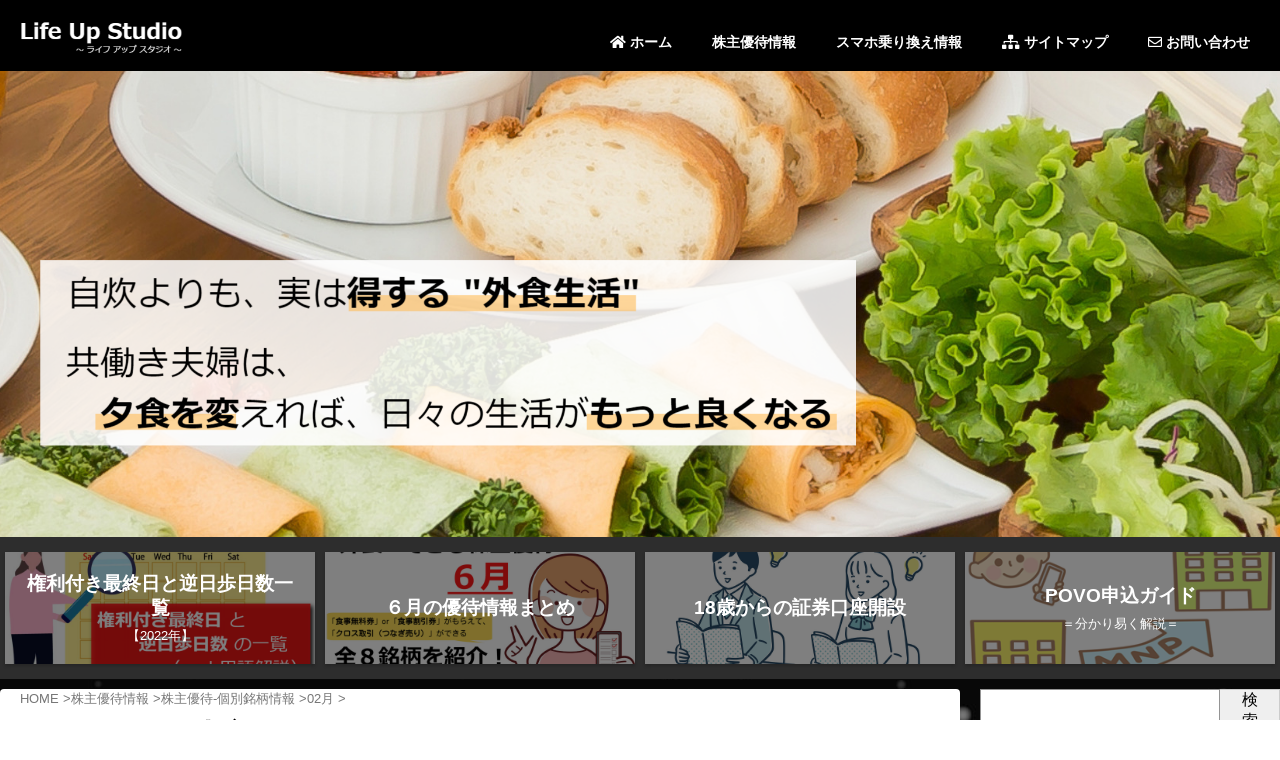

--- FILE ---
content_type: text/html; charset=UTF-8
request_url: https://all-free-notebook.com/investment-commission-3387-20220224/
body_size: 24296
content:
<!DOCTYPE html> <!--[if lt IE 7]><html class="ie6" dir="ltr" lang="ja"
 prefix="og: https://ogp.me/ns#" > <![endif]--> <!--[if IE 7]><html class="i7" dir="ltr" lang="ja"
 prefix="og: https://ogp.me/ns#" > <![endif]--> <!--[if IE 8]><html class="ie" dir="ltr" lang="ja"
 prefix="og: https://ogp.me/ns#" > <![endif]--> <!--[if gt IE 8]><!--><html dir="ltr" lang="ja"
 prefix="og: https://ogp.me/ns#"  class="s-navi-search-overlay toc-style-check"> <!--<![endif]--><head prefix="og: http://ogp.me/ns# fb: http://ogp.me/ns/fb# article: http://ogp.me/ns/article#">  <script async src="https://www.googletagmanager.com/gtag/js?id=UA-204665021-1"></script> <script>window.dataLayer = window.dataLayer || [];
	  function gtag(){dataLayer.push(arguments);}
	  gtag('js', new Date());

	  gtag('config', 'UA-204665021-1');</script> <meta charset="UTF-8" ><meta name="viewport" content="width=device-width,initial-scale=1.0,user-scalable=no,viewport-fit=cover"><meta name="format-detection" content="telephone=no" ><meta name="referrer" content="no-referrer-when-downgrade"/><link rel="alternate" type="application/rss+xml" title="ライフ アップ スタジオ RSS Feed" href="https://all-free-notebook.com/feed/" /><link rel="pingback" href="https://all-free-notebook.com/xmlrpc.php" > <!--[if lt IE 9]> <script src="https://all-free-notebook.com/wp-content/themes/affinger/js/html5shiv.js"></script> <![endif]--><meta name="description" content="2022年2月の権利付最終日に向けて、「磯丸水産、しゃぶ葉、デザート王国 等」で有名な クリエイト・レストランツ・ホールディングスの優待内容と過去の逆日歩TOP10と「直近の状況」を整理しました。クロス取引の時の参考にしてもらえるかと思います。 2022年1月30日" /><meta name="robots" content="max-image-preview:large" /><link rel="canonical" href="https://all-free-notebook.com/investment-commission-3387-20220224/" /><meta name="generator" content="All in One SEO (AIOSEO) 4.4.2" /><meta property="og:locale" content="ja_JP" /><meta property="og:site_name" content="ライフ アップ スタジオ - お得に外食！　”外食系”株主優待の情報サイト" /><meta property="og:type" content="article" /><meta property="og:title" content="2022年2月株主優待-クリエイト・レストランツ・ホールディングス(磯丸水産、しゃぶ葉、デザート王国 等)(&quot;優待内容&quot;,&quot;店舗数&quot;,&quot;株価と過去の逆日歩TOP6&quot;) - ライフ アップ スタジオ" /><meta property="og:description" content="2022年2月の権利付最終日に向けて、「磯丸水産、しゃぶ葉、デザート王国 等」で有名な クリエイト・レストランツ・ホールディングスの優待内容と過去の逆日歩TOP10と「直近の状況」を整理しました。クロス取引の時の参考にしてもらえるかと思います。 2022年1月30日" /><meta property="og:url" content="https://all-free-notebook.com/investment-commission-3387-20220224/" /><meta property="article:published_time" content="2022-01-29T22:14:50+00:00" /><meta property="article:modified_time" content="2022-05-02T13:35:07+00:00" /><meta name="twitter:card" content="summary" /><meta name="twitter:title" content="2022年2月株主優待-クリエイト・レストランツ・ホールディングス(磯丸水産、しゃぶ葉、デザート王国 等)(&quot;優待内容&quot;,&quot;店舗数&quot;,&quot;株価と過去の逆日歩TOP6&quot;) - ライフ アップ スタジオ" /><meta name="twitter:description" content="2022年2月の権利付最終日に向けて、「磯丸水産、しゃぶ葉、デザート王国 等」で有名な クリエイト・レストランツ・ホールディングスの優待内容と過去の逆日歩TOP10と「直近の状況」を整理しました。クロス取引の時の参考にしてもらえるかと思います。 2022年1月30日" /> <script type="application/ld+json" class="aioseo-schema">{"@context":"https:\/\/schema.org","@graph":[{"@type":"BlogPosting","@id":"https:\/\/all-free-notebook.com\/investment-commission-3387-20220224\/#blogposting","name":"2022\u5e742\u6708\u682a\u4e3b\u512a\u5f85-\u30af\u30ea\u30a8\u30a4\u30c8\u30fb\u30ec\u30b9\u30c8\u30e9\u30f3\u30c4\u30fb\u30db\u30fc\u30eb\u30c7\u30a3\u30f3\u30b0\u30b9(\u78ef\u4e38\u6c34\u7523\u3001\u3057\u3083\u3076\u8449\u3001\u30c7\u30b6\u30fc\u30c8\u738b\u56fd \u7b49)(\"\u512a\u5f85\u5185\u5bb9\",\"\u5e97\u8217\u6570\",\"\u682a\u4fa1\u3068\u904e\u53bb\u306e\u9006\u65e5\u6b69TOP6\") - \u30e9\u30a4\u30d5 \u30a2\u30c3\u30d7 \u30b9\u30bf\u30b8\u30aa","headline":"2022\u5e742\u6708\u682a\u4e3b\u512a\u5f85-\u30af\u30ea\u30a8\u30a4\u30c8\u30fb\u30ec\u30b9\u30c8\u30e9\u30f3\u30c4\u30fb\u30db\u30fc\u30eb\u30c7\u30a3\u30f3\u30b0\u30b9(\u78ef\u4e38\u6c34\u7523\u3001\u3057\u3083\u3076\u8449\u3001\u30c7\u30b6\u30fc\u30c8\u738b\u56fd \u7b49)(\"\u512a\u5f85\u5185\u5bb9\",\"\u5e97\u8217\u6570\",\"\u682a\u4fa1\u3068\u904e\u53bb\u306e\u9006\u65e5\u6b69TOP6\")","author":{"@id":"https:\/\/all-free-notebook.com\/author\/fire\/#author"},"publisher":{"@id":"https:\/\/all-free-notebook.com\/#person"},"image":{"@type":"ImageObject","url":"https:\/\/all-free-notebook.com\/wp-content\/uploads\/2022\/01\/2bfebb31a42063dde74286119ee9fffa.jpg","width":1800,"height":1200},"datePublished":"2022-01-29T22:14:50+09:00","dateModified":"2022-05-02T13:35:07+09:00","inLanguage":"ja","mainEntityOfPage":{"@id":"https:\/\/all-free-notebook.com\/investment-commission-3387-20220224\/#webpage"},"isPartOf":{"@id":"https:\/\/all-free-notebook.com\/investment-commission-3387-20220224\/#webpage"},"articleSection":"02\u6708, \u304a\u91d1, \u6295\u8cc7, \u682a"},{"@type":"BreadcrumbList","@id":"https:\/\/all-free-notebook.com\/investment-commission-3387-20220224\/#breadcrumblist","itemListElement":[{"@type":"ListItem","@id":"https:\/\/all-free-notebook.com\/#listItem","position":1,"item":{"@type":"WebPage","@id":"https:\/\/all-free-notebook.com\/","name":"\u30db\u30fc\u30e0","description":"\u65b0 \u7740 \u60c5 \u5831 (2022\/05\/24 PM11\uff1a10) \uff16\u6708\/\uff17\u6708\u306e\u682a\u4e3b\u512a\u5f85\u60c5\u5831\u3092\u66f4\u65b0\u3057\u307e\u3057\u305f\u3002 (2022","url":"https:\/\/all-free-notebook.com\/"},"nextItem":"https:\/\/all-free-notebook.com\/investment-commission-3387-20220224\/#listItem"},{"@type":"ListItem","@id":"https:\/\/all-free-notebook.com\/investment-commission-3387-20220224\/#listItem","position":2,"item":{"@type":"WebPage","@id":"https:\/\/all-free-notebook.com\/investment-commission-3387-20220224\/","name":"2022\u5e742\u6708\u682a\u4e3b\u512a\u5f85-\u30af\u30ea\u30a8\u30a4\u30c8\u30fb\u30ec\u30b9\u30c8\u30e9\u30f3\u30c4\u30fb\u30db\u30fc\u30eb\u30c7\u30a3\u30f3\u30b0\u30b9(\u78ef\u4e38\u6c34\u7523\u3001\u3057\u3083\u3076\u8449\u3001\u30c7\u30b6\u30fc\u30c8\u738b\u56fd \u7b49)(\"\u512a\u5f85\u5185\u5bb9\",\"\u5e97\u8217\u6570\",\"\u682a\u4fa1\u3068\u904e\u53bb\u306e\u9006\u65e5\u6b69TOP6\")","description":"2022\u5e742\u6708\u306e\u6a29\u5229\u4ed8\u6700\u7d42\u65e5\u306b\u5411\u3051\u3066\u3001\u300c\u78ef\u4e38\u6c34\u7523\u3001\u3057\u3083\u3076\u8449\u3001\u30c7\u30b6\u30fc\u30c8\u738b\u56fd \u7b49\u300d\u3067\u6709\u540d\u306a \u30af\u30ea\u30a8\u30a4\u30c8\u30fb\u30ec\u30b9\u30c8\u30e9\u30f3\u30c4\u30fb\u30db\u30fc\u30eb\u30c7\u30a3\u30f3\u30b0\u30b9\u306e\u512a\u5f85\u5185\u5bb9\u3068\u904e\u53bb\u306e\u9006\u65e5\u6b69TOP10\u3068\u300c\u76f4\u8fd1\u306e\u72b6\u6cc1\u300d\u3092\u6574\u7406\u3057\u307e\u3057\u305f\u3002\u30af\u30ed\u30b9\u53d6\u5f15\u306e\u6642\u306e\u53c2\u8003\u306b\u3057\u3066\u3082\u3089\u3048\u308b\u304b\u3068\u601d\u3044\u307e\u3059\u3002 2022\u5e741\u670830\u65e5","url":"https:\/\/all-free-notebook.com\/investment-commission-3387-20220224\/"},"previousItem":"https:\/\/all-free-notebook.com\/#listItem"}]},{"@type":"Person","@id":"https:\/\/all-free-notebook.com\/#person","name":"\u30c9\u30ef\u30fc\u30d5"},{"@type":"Person","@id":"https:\/\/all-free-notebook.com\/author\/fire\/#author","url":"https:\/\/all-free-notebook.com\/author\/fire\/","name":"\u30ea\u30fc\u30d5","image":{"@type":"ImageObject","@id":"https:\/\/all-free-notebook.com\/investment-commission-3387-20220224\/#authorImage","url":"https:\/\/secure.gravatar.com\/avatar\/b15b48427d1b6eddb549fd2ad90eafee?s=96&d=mm&r=g","width":96,"height":96,"caption":"\u30ea\u30fc\u30d5"}},{"@type":"WebPage","@id":"https:\/\/all-free-notebook.com\/investment-commission-3387-20220224\/#webpage","url":"https:\/\/all-free-notebook.com\/investment-commission-3387-20220224\/","name":"2022\u5e742\u6708\u682a\u4e3b\u512a\u5f85-\u30af\u30ea\u30a8\u30a4\u30c8\u30fb\u30ec\u30b9\u30c8\u30e9\u30f3\u30c4\u30fb\u30db\u30fc\u30eb\u30c7\u30a3\u30f3\u30b0\u30b9(\u78ef\u4e38\u6c34\u7523\u3001\u3057\u3083\u3076\u8449\u3001\u30c7\u30b6\u30fc\u30c8\u738b\u56fd \u7b49)(\"\u512a\u5f85\u5185\u5bb9\",\"\u5e97\u8217\u6570\",\"\u682a\u4fa1\u3068\u904e\u53bb\u306e\u9006\u65e5\u6b69TOP6\") - \u30e9\u30a4\u30d5 \u30a2\u30c3\u30d7 \u30b9\u30bf\u30b8\u30aa","description":"2022\u5e742\u6708\u306e\u6a29\u5229\u4ed8\u6700\u7d42\u65e5\u306b\u5411\u3051\u3066\u3001\u300c\u78ef\u4e38\u6c34\u7523\u3001\u3057\u3083\u3076\u8449\u3001\u30c7\u30b6\u30fc\u30c8\u738b\u56fd \u7b49\u300d\u3067\u6709\u540d\u306a \u30af\u30ea\u30a8\u30a4\u30c8\u30fb\u30ec\u30b9\u30c8\u30e9\u30f3\u30c4\u30fb\u30db\u30fc\u30eb\u30c7\u30a3\u30f3\u30b0\u30b9\u306e\u512a\u5f85\u5185\u5bb9\u3068\u904e\u53bb\u306e\u9006\u65e5\u6b69TOP10\u3068\u300c\u76f4\u8fd1\u306e\u72b6\u6cc1\u300d\u3092\u6574\u7406\u3057\u307e\u3057\u305f\u3002\u30af\u30ed\u30b9\u53d6\u5f15\u306e\u6642\u306e\u53c2\u8003\u306b\u3057\u3066\u3082\u3089\u3048\u308b\u304b\u3068\u601d\u3044\u307e\u3059\u3002 2022\u5e741\u670830\u65e5","inLanguage":"ja","isPartOf":{"@id":"https:\/\/all-free-notebook.com\/#website"},"breadcrumb":{"@id":"https:\/\/all-free-notebook.com\/investment-commission-3387-20220224\/#breadcrumblist"},"author":{"@id":"https:\/\/all-free-notebook.com\/author\/fire\/#author"},"creator":{"@id":"https:\/\/all-free-notebook.com\/author\/fire\/#author"},"image":{"@type":"ImageObject","url":"https:\/\/all-free-notebook.com\/wp-content\/uploads\/2022\/01\/2bfebb31a42063dde74286119ee9fffa.jpg","@id":"https:\/\/all-free-notebook.com\/#mainImage","width":1800,"height":1200},"primaryImageOfPage":{"@id":"https:\/\/all-free-notebook.com\/investment-commission-3387-20220224\/#mainImage"},"datePublished":"2022-01-29T22:14:50+09:00","dateModified":"2022-05-02T13:35:07+09:00"},{"@type":"WebSite","@id":"https:\/\/all-free-notebook.com\/#website","url":"https:\/\/all-free-notebook.com\/","name":"\u30e9\u30a4\u30d5 \u30a2\u30c3\u30d7 \u30b9\u30bf\u30b8\u30aa","description":"\u304a\u5f97\u306b\u5916\u98df\uff01\u3000\u201d\u5916\u98df\u7cfb\u201d\u682a\u4e3b\u512a\u5f85\u306e\u60c5\u5831\u30b5\u30a4\u30c8","inLanguage":"ja","publisher":{"@id":"https:\/\/all-free-notebook.com\/#person"}}]}</script> <link media="all" href="https://all-free-notebook.com/wp-content/cache/autoptimize/css/autoptimize_6352523c79cf0ddf3011cd5de0f0fea8.css" rel="stylesheet"><link media="screen" href="https://all-free-notebook.com/wp-content/cache/autoptimize/css/autoptimize_00df71b5809d374b00ce03791ac8fac1.css" rel="stylesheet"><title>2022年2月株主優待-クリエイト・レストランツ・ホールディングス(磯丸水産、しゃぶ葉、デザート王国 等)(&quot;優待内容&quot;,&quot;店舗数&quot;,&quot;株価と過去の逆日歩TOP6&quot;) - ライフ アップ スタジオ</title><link rel='dns-prefetch' href='//code.typesquare.com' /><link rel='dns-prefetch' href='//ajax.googleapis.com' /><link rel='dns-prefetch' href='//www.google.com' /><link rel='dns-prefetch' href='//use.fontawesome.com' /> <script type="text/javascript">window._wpemojiSettings = {"baseUrl":"https:\/\/s.w.org\/images\/core\/emoji\/14.0.0\/72x72\/","ext":".png","svgUrl":"https:\/\/s.w.org\/images\/core\/emoji\/14.0.0\/svg\/","svgExt":".svg","source":{"concatemoji":"https:\/\/all-free-notebook.com\/wp-includes\/js\/wp-emoji-release.min.js?ver=6.3"}};
/*! This file is auto-generated */
!function(i,n){var o,s,e;function c(e){try{var t={supportTests:e,timestamp:(new Date).valueOf()};sessionStorage.setItem(o,JSON.stringify(t))}catch(e){}}function p(e,t,n){e.clearRect(0,0,e.canvas.width,e.canvas.height),e.fillText(t,0,0);var t=new Uint32Array(e.getImageData(0,0,e.canvas.width,e.canvas.height).data),r=(e.clearRect(0,0,e.canvas.width,e.canvas.height),e.fillText(n,0,0),new Uint32Array(e.getImageData(0,0,e.canvas.width,e.canvas.height).data));return t.every(function(e,t){return e===r[t]})}function u(e,t,n){switch(t){case"flag":return n(e,"\ud83c\udff3\ufe0f\u200d\u26a7\ufe0f","\ud83c\udff3\ufe0f\u200b\u26a7\ufe0f")?!1:!n(e,"\ud83c\uddfa\ud83c\uddf3","\ud83c\uddfa\u200b\ud83c\uddf3")&&!n(e,"\ud83c\udff4\udb40\udc67\udb40\udc62\udb40\udc65\udb40\udc6e\udb40\udc67\udb40\udc7f","\ud83c\udff4\u200b\udb40\udc67\u200b\udb40\udc62\u200b\udb40\udc65\u200b\udb40\udc6e\u200b\udb40\udc67\u200b\udb40\udc7f");case"emoji":return!n(e,"\ud83e\udef1\ud83c\udffb\u200d\ud83e\udef2\ud83c\udfff","\ud83e\udef1\ud83c\udffb\u200b\ud83e\udef2\ud83c\udfff")}return!1}function f(e,t,n){var r="undefined"!=typeof WorkerGlobalScope&&self instanceof WorkerGlobalScope?new OffscreenCanvas(300,150):i.createElement("canvas"),a=r.getContext("2d",{willReadFrequently:!0}),o=(a.textBaseline="top",a.font="600 32px Arial",{});return e.forEach(function(e){o[e]=t(a,e,n)}),o}function t(e){var t=i.createElement("script");t.src=e,t.defer=!0,i.head.appendChild(t)}"undefined"!=typeof Promise&&(o="wpEmojiSettingsSupports",s=["flag","emoji"],n.supports={everything:!0,everythingExceptFlag:!0},e=new Promise(function(e){i.addEventListener("DOMContentLoaded",e,{once:!0})}),new Promise(function(t){var n=function(){try{var e=JSON.parse(sessionStorage.getItem(o));if("object"==typeof e&&"number"==typeof e.timestamp&&(new Date).valueOf()<e.timestamp+604800&&"object"==typeof e.supportTests)return e.supportTests}catch(e){}return null}();if(!n){if("undefined"!=typeof Worker&&"undefined"!=typeof OffscreenCanvas&&"undefined"!=typeof URL&&URL.createObjectURL&&"undefined"!=typeof Blob)try{var e="postMessage("+f.toString()+"("+[JSON.stringify(s),u.toString(),p.toString()].join(",")+"));",r=new Blob([e],{type:"text/javascript"}),a=new Worker(URL.createObjectURL(r),{name:"wpTestEmojiSupports"});return void(a.onmessage=function(e){c(n=e.data),a.terminate(),t(n)})}catch(e){}c(n=f(s,u,p))}t(n)}).then(function(e){for(var t in e)n.supports[t]=e[t],n.supports.everything=n.supports.everything&&n.supports[t],"flag"!==t&&(n.supports.everythingExceptFlag=n.supports.everythingExceptFlag&&n.supports[t]);n.supports.everythingExceptFlag=n.supports.everythingExceptFlag&&!n.supports.flag,n.DOMReady=!1,n.readyCallback=function(){n.DOMReady=!0}}).then(function(){return e}).then(function(){var e;n.supports.everything||(n.readyCallback(),(e=n.source||{}).concatemoji?t(e.concatemoji):e.wpemoji&&e.twemoji&&(t(e.twemoji),t(e.wpemoji)))}))}((window,document),window._wpemojiSettings);</script> <link rel='stylesheet' id='bfb_fontawesome_stylesheet-css' href='https://use.fontawesome.com/releases/v5.12.1/css/all.css?ver=6.3' type='text/css' media='all' /><link rel='stylesheet' id='pz-linkcard-css' href='https://all-free-notebook.com/wp-content/cache/autoptimize/css/autoptimize_single_da95685d589e8109fd620f0d9c27f6b2.css?ver=2.4.7.227' type='text/css' media='all' /><link rel='stylesheet' id='single-css' href='https://all-free-notebook.com/wp-content/themes/affinger/st-rankcss.php' type='text/css' media='all' /><link rel='stylesheet' id='st-themecss-css' href='https://all-free-notebook.com/wp-content/themes/affinger/st-themecss-loader.php?ver=6.3' type='text/css' media='all' /> <script type='text/javascript' src='//ajax.googleapis.com/ajax/libs/jquery/1.11.3/jquery.min.js?ver=1.11.3' id='jquery-js'></script> <script type='text/javascript' src='//code.typesquare.com/static/5b0e3c4aee6847bda5a036abac1e024a/ts307f.js?fadein=0&#038;ver=2.0.4' id='typesquare_std-js'></script> <link rel="https://api.w.org/" href="https://all-free-notebook.com/wp-json/" /><link rel="alternate" type="application/json" href="https://all-free-notebook.com/wp-json/wp/v2/posts/2777" /><link rel='shortlink' href='https://all-free-notebook.com/?p=2777' /><link rel="alternate" type="application/json+oembed" href="https://all-free-notebook.com/wp-json/oembed/1.0/embed?url=https%3A%2F%2Fall-free-notebook.com%2Finvestment-commission-3387-20220224%2F" /><link rel="alternate" type="text/xml+oembed" href="https://all-free-notebook.com/wp-json/oembed/1.0/embed?url=https%3A%2F%2Fall-free-notebook.com%2Finvestment-commission-3387-20220224%2F&#038;format=xml" /> <script type="text/javascript">(function(c,l,a,r,i,t,y){
					c[a]=c[a]||function(){(c[a].q=c[a].q||[]).push(arguments)};t=l.createElement(r);t.async=1;
					t.src="https://www.clarity.ms/tag/"+i+"?ref=wordpress";y=l.getElementsByTagName(r)[0];y.parentNode.insertBefore(t,y);
				})(window, document, "clarity", "script", "f7vowwsstq");</script> <script type="text/javascript" language="javascript">var vc_pid = "887826689";</script><script type="text/javascript" src="//aml.valuecommerce.com/vcdal.js" async></script><meta name="robots" content="index, follow" /><meta name="keywords" content="株主優待,2月,おすすめ,株価,店舗,数,逆日歩,信用,買,売,貸借,残,過去"><meta name="description" content="2022年2月の権利付最終日に向けて、「磯丸水産、しゃぶ葉、デザート王国 等」で有名な クリエイト・レストランツ・ホールディングスの優待内容と過去の逆日歩TOP10と「直近の状況」を整理しました。クロス取引の時の参考にしてもらえるかと思います。"><meta name="thumbnail" content="https://all-free-notebook.com/wp-content/uploads/2022/01/2bfebb31a42063dde74286119ee9fffa.jpg"> <script async src="https://pagead2.googlesyndication.com/pagead/js/adsbygoogle.js?client=ca-pub-5149925272408390"
     crossorigin="anonymous"></script> <link rel="canonical" href="https://all-free-notebook.com/investment-commission-3387-20220224/" /><style type="text/css" id="custom-background-css">body.custom-background { background-color: #ffffff; background-image: url("https://all-free-notebook.com/wp-content/uploads/star-night.jpg"); background-position: left top; background-size: auto; background-repeat: repeat; background-attachment: fixed; }</style><link rel="icon" href="https://all-free-notebook.com/wp-content/uploads/cropped-icon-32x32.png" sizes="32x32" /><link rel="icon" href="https://all-free-notebook.com/wp-content/uploads/cropped-icon-192x192.png" sizes="192x192" /><link rel="apple-touch-icon" href="https://all-free-notebook.com/wp-content/uploads/cropped-icon-180x180.png" /><meta name="msapplication-TileImage" content="https://all-free-notebook.com/wp-content/uploads/cropped-icon-270x270.png" /><meta property="og:type" content="article"><meta property="og:title" content="2022年2月株主優待-クリエイト・レストランツ・ホールディングス(磯丸水産、しゃぶ葉、デザート王国 等)(&quot;優待内容&quot;,&quot;店舗数&quot;,&quot;株価と過去の逆日歩TOP6&quot;)"><meta property="og:url" content="https://all-free-notebook.com/investment-commission-3387-20220224/"><meta property="og:description" content="2022年2月の権利付最終日に向けて、「磯丸水産、しゃぶ葉、デザート王国 等」で有名な クリエイト・レストランツ・ホールディングスの優待内容と過去の逆日歩TOP10と「直近の状況」を整理しました。クロ"><meta property="og:site_name" content="ライフ アップ スタジオ"><meta property="og:image" content="https://all-free-notebook.com/wp-content/uploads/2022/01/2bfebb31a42063dde74286119ee9fffa.jpg"><meta property="article:published_time" content="2022-01-30T07:14:50+09:00" /><meta property="article:author" content="リーフ" /><meta name="twitter:card" content="summary_large_image"><meta name="twitter:site" content="@leaf_walk_"><meta name="twitter:title" content="2022年2月株主優待-クリエイト・レストランツ・ホールディングス(磯丸水産、しゃぶ葉、デザート王国 等)(&quot;優待内容&quot;,&quot;店舗数&quot;,&quot;株価と過去の逆日歩TOP6&quot;)"><meta name="twitter:description" content="2022年2月の権利付最終日に向けて、「磯丸水産、しゃぶ葉、デザート王国 等」で有名な クリエイト・レストランツ・ホールディングスの優待内容と過去の逆日歩TOP10と「直近の状況」を整理しました。クロ"><meta name="twitter:image" content="https://all-free-notebook.com/wp-content/uploads/2022/01/2bfebb31a42063dde74286119ee9fffa.jpg">  <script>(function (window, document, $, undefined) {
			'use strict';

			$(function(){
			$('.entry-content a[href^=http]')
				.not('[href*="'+location.hostname+'"]')
				.attr({target:"_blank"})
			;})
		}(window, window.document, jQuery));</script> <script>(function (window, document, $, undefined) {
		'use strict';

		var SlideBox = (function () {
			/**
			 * @param $element
			 *
			 * @constructor
			 */
			function SlideBox($element) {
				this._$element = $element;
			}

			SlideBox.prototype.$content = function () {
				return this._$element.find('[data-st-slidebox-content]');
			};

			SlideBox.prototype.$toggle = function () {
				return this._$element.find('[data-st-slidebox-toggle]');
			};

			SlideBox.prototype.$icon = function () {
				return this._$element.find('[data-st-slidebox-icon]');
			};

			SlideBox.prototype.$text = function () {
				return this._$element.find('[data-st-slidebox-text]');
			};

			SlideBox.prototype.is_expanded = function () {
				return !!(this._$element.filter('[data-st-slidebox-expanded="true"]').length);
			};

			SlideBox.prototype.expand = function () {
				var self = this;

				this.$content().slideDown()
					.promise()
					.then(function () {
						var $icon = self.$icon();
						var $text = self.$text();

						$icon.removeClass($icon.attr('data-st-slidebox-icon-collapsed'))
							.addClass($icon.attr('data-st-slidebox-icon-expanded'))

						$text.text($text.attr('data-st-slidebox-text-expanded'))

						self._$element.removeClass('is-collapsed')
							.addClass('is-expanded');

						self._$element.attr('data-st-slidebox-expanded', 'true');
					});
			};

			SlideBox.prototype.collapse = function () {
				var self = this;

				this.$content().slideUp()
					.promise()
					.then(function () {
						var $icon = self.$icon();
						var $text = self.$text();

						$icon.removeClass($icon.attr('data-st-slidebox-icon-expanded'))
							.addClass($icon.attr('data-st-slidebox-icon-collapsed'))

						$text.text($text.attr('data-st-slidebox-text-collapsed'))

						self._$element.removeClass('is-expanded')
							.addClass('is-collapsed');

						self._$element.attr('data-st-slidebox-expanded', 'false');
					});
			};

			SlideBox.prototype.toggle = function () {
				if (this.is_expanded()) {
					this.collapse();
				} else {
					this.expand();
				}
			};

			SlideBox.prototype.add_event_listeners = function () {
				var self = this;

				this.$toggle().on('click', function (event) {
					self.toggle();
				});
			};

			SlideBox.prototype.initialize = function () {
				this.add_event_listeners();
			};

			return SlideBox;
		}());

		function on_ready() {
			var slideBoxes = [];

			$('[data-st-slidebox]').each(function () {
				var $element = $(this);
				var slideBox = new SlideBox($element);

				slideBoxes.push(slideBox);

				slideBox.initialize();
			});

			return slideBoxes;
		}

		$(on_ready);
	}(window, window.document, jQuery));</script> <script>(function (window, document, $, undefined) {
		'use strict';

		$(function(){
			/* 第一階層のみの目次にクラスを挿入 */
			$("#toc_container:not(:has(ul ul))").addClass("only-toc");
			/* アコーディオンメニュー内のカテゴリーにクラス追加 */
			$(".st-ac-box ul:has(.cat-item)").each(function(){
				$(this).addClass("st-ac-cat");
			});
		});
	}(window, window.document, jQuery));</script> <script>(function (window, document, $, undefined) {
		'use strict';

		$(function(){
									$('.st-star').parent('.rankh4').css('padding-bottom','5px'); // スターがある場合のランキング見出し調整
		});
	}(window, window.document, jQuery));</script> <script>(function (window, document, $, undefined) {
			'use strict';

			$(function() {
				$('.is-style-st-paragraph-kaiwa').wrapInner('<span class="st-paragraph-kaiwa-text">');
			});
		}(window, window.document, jQuery));</script> <script>(function (window, document, $, undefined) {
			'use strict';

			$(function() {
				$('.is-style-st-paragraph-kaiwa-b').wrapInner('<span class="st-paragraph-kaiwa-text">');
			});
		}(window, window.document, jQuery));</script> <script>/* Gutenbergスタイルを調整 */
	(function (window, document, $, undefined) {
		'use strict';

		$(function() {
			$( '[class^="is-style-st-paragraph-"],[class*=" is-style-st-paragraph-"]' ).wrapInner( '<span class="st-noflex"></span>' );
		});
	}(window, window.document, jQuery));</script> </head><body class="post-template-default single single-post postid-2777 single-format-standard custom-background fa_v6_css vk-blocks single-cat-109 not-front-page" ><div id="st-ami"><div id="wrapper" class="" ontouchstart=""><div id="wrapper-in"><header id=""><div id="header-full"><div id="headbox-bg"><div id="headbox"><nav id="s-navi" class="pcnone" data-st-nav data-st-nav-type="tracked"><dl class="acordion is-active" data-st-nav-primary><dt class="trigger"><p class="acordion_button"><span class="op op-menu has-text"><i class="st-fa st-svg-menu"></i></span></p><div id="st-mobile-logo"></div></dt><dd class="acordion_tree"><div class="acordion_tree_content"><div class="menu-%e3%82%b9%e3%83%9e%e3%83%9b%e7%94%a8%e3%82%b9%e3%83%a9%e3%82%a4%e3%83%89%e3%83%a1%e3%83%8b%e3%83%a5%e3%83%bc-container"><ul id="menu-%e3%82%b9%e3%83%9e%e3%83%9b%e7%94%a8%e3%82%b9%e3%83%a9%e3%82%a4%e3%83%89%e3%83%a1%e3%83%8b%e3%83%a5%e3%83%bc" class="menu"><li id="menu-item-32" class="menu-item menu-item-type-custom menu-item-object-custom menu-item-home menu-item-32"><a href="https://all-free-notebook.com/"><span class="menu-item-label"><i class="fas fa-home"></i> ホーム</span></a></li><li id="menu-item-960" class="menu-item menu-item-type-post_type menu-item-object-page menu-item-960"><a href="https://all-free-notebook.com/%e9%81%8b%e5%96%b6%e8%80%85%e6%83%85%e5%a0%b1/"><span class="menu-item-label"><i class="far fa-id-card"></i> プロフィール</span></a></li><li id="menu-item-295" class="menu-item menu-item-type-post_type menu-item-object-page menu-item-295"><a href="https://all-free-notebook.com/sitemap/"><span class="menu-item-label"><i class="fas fa-sitemap"></i> サイトマップ</span></a></li><li id="menu-item-34" class="menu-item menu-item-type-post_type menu-item-object-page menu-item-34"><a href="https://all-free-notebook.com/contact/"><span class="menu-item-label"><i class="far fa-envelope"></i> お問い合わせ</span></a></li><li id="menu-item-294" class="menu-item menu-item-type-post_type menu-item-object-page menu-item-privacy-policy menu-item-294"><a rel="privacy-policy" href="https://all-free-notebook.com/privacy-policy/"><span class="menu-item-label"><i class="fas fa-info-circle"></i> プライバシーポリシー・免責事項</span></a></li></ul></div><div class="clear"></div></div></dd></dl></nav><div id="header-l"><div id="st-text-logo"><p class="sitename sitename-only"><a href="https://all-free-notebook.com/"> <img class="sitename-only-img" src="https://all-free-notebook.com/wp-content/uploads/logo-picture-white.png" width="280" height="60" alt="ライフ アップ スタジオ"> </a></p></div></div><div id="header-r" class="smanone"><div class="footermenubox st-menu-side-box clearfix "><ul id="menu-%e3%83%98%e3%83%83%e3%83%80%e3%83%bc%e3%83%a1%e3%83%8b%e3%83%a5%e3%83%bc%e2%91%a0" class="footermenust st-menu-side"><li id="menu-item-60" class="menu-item menu-item-type-custom menu-item-object-custom menu-item-home menu-item-60"><a href="https://all-free-notebook.com"><i class="fas fa-home"></i> ホーム<span></span></a></li><li id="menu-item-11154" class="menu-item menu-item-type-post_type menu-item-object-post menu-item-11154"><a href="https://all-free-notebook.com/investment-commission-summarize-202204/">株主優待情報<span></span></a></li><li id="menu-item-7410" class="menu-item menu-item-type-taxonomy menu-item-object-category menu-item-7410"><a href="https://all-free-notebook.com/category/transfer-smartphone/">スマホ乗り換え情報<span></span></a></li><li id="menu-item-61" class="menu-item menu-item-type-post_type menu-item-object-page menu-item-61"><a href="https://all-free-notebook.com/sitemap/"><i class="fas fa-sitemap"></i> サイトマップ<span></span></a></li><li id="menu-item-62" class="menu-item menu-item-type-post_type menu-item-object-page menu-item-62"><a href="https://all-free-notebook.com/contact/"><i class="far fa-envelope"></i> お問い合わせ<span></span></a></li></ul></div></div></div></div><div id="st-mobile-link-design"><div class="footermenubox st-menu-side-box clearfix "><ul id="menu-%e3%83%98%e3%83%83%e3%83%80%e3%83%bc%e3%83%a1%e3%83%8b%e3%83%a5%e3%83%bc%e2%91%a0-1" class="footermenust st-menu-side"><li class="menu-item menu-item-type-custom menu-item-object-custom menu-item-home menu-item-60"><a href="https://all-free-notebook.com"><i class="fas fa-home"></i> ホーム<span></span></a></li><li class="menu-item menu-item-type-post_type menu-item-object-post menu-item-11154"><a href="https://all-free-notebook.com/investment-commission-summarize-202204/">株主優待情報<span></span></a></li><li class="menu-item menu-item-type-taxonomy menu-item-object-category menu-item-7410"><a href="https://all-free-notebook.com/category/transfer-smartphone/">スマホ乗り換え情報<span></span></a></li><li class="menu-item menu-item-type-post_type menu-item-object-page menu-item-61"><a href="https://all-free-notebook.com/sitemap/"><i class="fas fa-sitemap"></i> サイトマップ<span></span></a></li><li class="menu-item menu-item-type-post_type menu-item-object-page menu-item-62"><a href="https://all-free-notebook.com/contact/"><i class="far fa-envelope"></i> お問い合わせ<span></span></a></li></ul></div></div><div id="gazou-wide"><div id="st-headerbox"><div id="st-header"> <img src="https://all-free-notebook.com/wp-content/uploads/header-moji-title-no.png" width="2200" height="800" alt="" data-st-lazy-load="false" ></div></div></div></div><div id="st-header-cardlink-wrapper"><ul id="st-header-cardlink" class="st-cardlink-column-d st-cardlink-column-4"><li class="st-cardlink-card has-bg has-link is-darkable"
 style="background-image: url(https://all-free-notebook.com/wp-content/uploads/last-day-with-rights-and-reverse-day-walk-eye-catch.jpg);"> <a class="st-cardlink-card-link" href="https://all-free-notebook.com/last-day-with-rights-and-reverse-day-walk/"><div class="st-cardlink-card-text"> 権利付き最終日と逆日歩日数一覧<br><span class="st-cardlink-subtext">【2022年】</span></div> </a></li><li class="st-cardlink-card has-bg has-link is-darkable"
 style="background-image: url(https://all-free-notebook.com/wp-content/uploads/investment-commission-summarize-202204-1.jpg);"> <a class="st-cardlink-card-link" href="https://all-free-notebook.com/investment-commission-summarize-202206/"><div class="st-cardlink-card-text"> ６月の優待情報まとめ</div> </a></li><li class="st-cardlink-card has-bg has-link is-darkable"
 style="background-image: url(https://all-free-notebook.com/wp-content/uploads/investment-securities-company-eighteen-eye-catch.jpg);"> <a class="st-cardlink-card-link" href="https://all-free-notebook.com/investment-securities-company-eighteen/"><div class="st-cardlink-card-text"> 18歳からの証券口座開設</div> </a></li><li class="st-cardlink-card has-bg has-link is-darkable"
 style="background-image: url(https://all-free-notebook.com/wp-content/uploads/mnp-smartphone.png);"> <a class="st-cardlink-card-link" href="https://all-free-notebook.com/saving-phone-povo2-0-simcard-2-20211011/"><div class="st-cardlink-card-text"> POVO申込ガイド<br><span class="st-cardlink-subtext">＝分かり易く解説＝</span></div> </a></li></ul></div></header><div id="content-w"><div id="st-header-post-under-box" class="st-header-post-no-data "
 style=""><div class="st-dark-cover"></div></div><div id="content" class="clearfix"><div id="contentInner"><main><article><div id="post-2777" class="st-post post-2777 post type-post status-publish format-standard has-post-thumbnail hentry category-shareholder-benefits-2022-02-individual tag-money tag-investment tag-stock"><div
 id="breadcrumb"><ol itemscope itemtype="http://schema.org/BreadcrumbList"><li itemprop="itemListElement" itemscope itemtype="http://schema.org/ListItem"> <a href="https://all-free-notebook.com" itemprop="item"> <span itemprop="name">HOME</span> </a> &gt;<meta itemprop="position" content="1"/></li><li itemprop="itemListElement" itemscope itemtype="http://schema.org/ListItem"> <a href="https://all-free-notebook.com/category/shareholder-benefits/" itemprop="item"> <span
 itemprop="name">株主優待情報</span> </a> &gt;<meta itemprop="position" content="2"/></li><li itemprop="itemListElement" itemscope itemtype="http://schema.org/ListItem"> <a href="https://all-free-notebook.com/category/shareholder-benefits/shareholder-benefits-calendar/" itemprop="item"> <span
 itemprop="name">株主優待-個別銘柄情報</span> </a> &gt;<meta itemprop="position" content="3"/></li><li itemprop="itemListElement" itemscope itemtype="http://schema.org/ListItem"> <a href="https://all-free-notebook.com/category/shareholder-benefits/shareholder-benefits-calendar/shareholder-benefits-2022-02-individual/" itemprop="item"> <span
 itemprop="name">02月</span> </a> &gt;<meta itemprop="position" content="4"/></li></ol></div><h1 class="entry-title">2022年2月株主優待-クリエイト・レストランツ・ホールディングス(磯丸水産、しゃぶ葉、デザート王国 等)("優待内容","店舗数","株価と過去の逆日歩TOP6")</h1><div class="blogbox "><p><span class="kdate"> <i class="st-fa st-svg-clock-o"></i>2022年1月30日 <i class="st-fa st-svg-refresh"></i><time class="updated" datetime="2022-05-02T22:35:07+0900">2022年5月2日</time> </span></p></div><div class="mainbox"><div id="nocopy" ><div class=" st-eyecatch-under"> <img width="1800" height="1200" src="https://all-free-notebook.com/wp-content/uploads/2022/01/2bfebb31a42063dde74286119ee9fffa.jpg" class="attachment-full size-full wp-post-image" alt="" decoding="async" srcset="https://all-free-notebook.com/wp-content/uploads/2022/01/2bfebb31a42063dde74286119ee9fffa.jpg 1800w, https://all-free-notebook.com/wp-content/uploads/2022/01/2bfebb31a42063dde74286119ee9fffa-300x200.jpg 300w, https://all-free-notebook.com/wp-content/uploads/2022/01/2bfebb31a42063dde74286119ee9fffa-1024x683.jpg 1024w, https://all-free-notebook.com/wp-content/uploads/2022/01/2bfebb31a42063dde74286119ee9fffa-768x512.jpg 768w, https://all-free-notebook.com/wp-content/uploads/2022/01/2bfebb31a42063dde74286119ee9fffa-1536x1024.jpg 1536w" sizes="(max-width: 1800px) 100vw, 1800px" /></div><div class="entry-content"><div class="aioseo-breadcrumbs"><span class="aioseo-breadcrumb"> <a href="https://all-free-notebook.com" title="ホーム">ホーム</a> </span><span class="aioseo-breadcrumb-separator">»</span><span class="aioseo-breadcrumb"> <a href="https://all-free-notebook.com/category/shareholder-benefits/" title="株主優待情報">株主優待情報</a> </span><span class="aioseo-breadcrumb-separator">»</span><span class="aioseo-breadcrumb"> <a href="https://all-free-notebook.com/category/shareholder-benefits/shareholder-benefits-calendar/" title="株主優待-個別銘柄情報">株主優待-個別銘柄情報</a> </span><span class="aioseo-breadcrumb-separator">»</span><span class="aioseo-breadcrumb"> <a href="https://all-free-notebook.com/category/shareholder-benefits/shareholder-benefits-calendar/shareholder-benefits-2022-02-individual/" title="02月">02月</a> </span><span class="aioseo-breadcrumb-separator">»</span><span class="aioseo-breadcrumb"> 2022年2月株主優待-クリエイト・レストランツ・ホールディングス(磯丸水産、しゃぶ葉、デザート王国 等)("優待内容","店舗数","株価と過去の逆日歩TOP6") </span></div><div style="height:9px" aria-hidden="true" class="wp-block-spacer"></div><hr class="wp-block-separator is-style-wide"/><div style="height:23px" aria-hidden="true" class="wp-block-spacer"></div><p>2022年2月の権利付最終日に向けて、<span class="st-mymarker-s">「磯丸水産、しゃぶ葉、デザート王国 等」で有名な <span class="st-mymarker-s">クリエイト・レストランツ・ホールディングス</span> の優待内容と過去の逆日歩TOP6と直近の状況</span>を整理しました。</p><p>現物一本でいくか、クロス取引（制度信用 or 一般信用）でいくか、見送るか、いつも迷いますね。。。</p><div style="height:72px" aria-hidden="true" class="wp-block-spacer"></div><p></p><p><a href="https://px.a8.net/svt/ejp?a8mat=3N3TUS+G8NOTU+4EKC+614CX"></a><br></p><p><a href="https://px.a8.net/svt/ejp?a8mat=3N3TUS+F3KS36+7ZS+2Z7B6P"></a><br></p><div style="height:100px" aria-hidden="true" class="wp-block-spacer"></div><h2 class="wp-block-heading" id="権利確定日と逆日歩日数"><span data-fontsize="30px" style="font-size: 30px;" class="vk_inline-font-size">権利確定日と逆日歩日数</span></h2><div class="wp-block-image is-style-st-photo-shadow"><figure class="aligncenter size-full"><a href="https://all-free-notebook.com/wp-content/uploads/2022/01/01560e2647b7deb728b27b4c8d5928bb-1.png"><img decoding="async" width="536" height="477" src="https://all-free-notebook.com/wp-content/uploads/2022/01/01560e2647b7deb728b27b4c8d5928bb-1.png" alt="" class="wp-image-2615" srcset="https://all-free-notebook.com/wp-content/uploads/2022/01/01560e2647b7deb728b27b4c8d5928bb-1.png 536w, https://all-free-notebook.com/wp-content/uploads/2022/01/01560e2647b7deb728b27b4c8d5928bb-1-300x267.png 300w" sizes="(max-width: 536px) 100vw, 536px" /></a></figure></div><p>●<strong>2022年2月の権利付最終日</strong><br>　　<strong>⇒</strong>　<span data-fontsize="20px" style="font-size: 20px;" class="vk_inline-font-size"><span class="st-mymarker-s">２月２４日(木)</span></span></p><p>●<strong>逆日歩日数</strong><br>　　<strong>⇒</strong>　 <span data-fontsize="20px" style="font-size: 20px;" class="vk_inline-font-size"><span class="st-mymarker-s">１日</span></span></p><p>●<strong>権利付き最終日までの残日数</strong><br>　　<strong>⇒</strong>　 <span data-fontsize="20px" style="font-size: 20px;" class="vk_inline-font-size"><span class="st-mymarker-s">権利確定日を過ぎました。</span></span></p><p></p><div style="height:52px" aria-hidden="true" class="wp-block-spacer"></div> <script async src="https://pagead2.googlesyndication.com/pagead/js/adsbygoogle.js?client=ca-pub-5149925272408390"
     crossorigin="anonymous"></script> <ins class="adsbygoogle"
 style="display:block; text-align:center;"
 data-ad-layout="in-article"
 data-ad-format="fluid"
 data-ad-client="ca-pub-5149925272408390"
 data-ad-slot="7932462469"></ins> <script>(adsbygoogle = window.adsbygoogle || []).push({});</script> <div style="height:100px" aria-hidden="true" class="wp-block-spacer"></div><h2 class="wp-block-heading" id="優待内容-2022年1月28日時点情報"><span data-fontsize="30px" style="font-size: 30px;" class="vk_inline-font-size">優待内容</span>（2022年1月28日時点情報）</h2><p>優待は、<span class="st-mymarker-s"><strong>食事券</strong></span>になります。（詳細は下のテーブルのご覧ください。）</p><div style="height:38px" aria-hidden="true" class="wp-block-spacer"></div><div id="tablepress-3387-202202-SB-scroll-wrapper" class="tablepress-scroll-wrapper"><table id="tablepress-3387-202202-SB" class="tablepress tablepress-id-3387-202202-SB tablepress-responsive"><thead><tr class="row-1 odd"><th class="column-1">必要株数　</th><th class="column-2">取得必要金額<br /> (1/28 : 706円)</th><th class="column-3">優待内容　</th><th class="column-4">優待利回り　</th><th class="column-5">備考</th></tr></thead><tbody class="row-hover"><tr class="row-2 even"><td class="column-1">100株以上 200株未満</td><td class="column-2">7万0,600円</td><td class="column-3">食事券2,000円</td><td class="column-4">2.83%</td><td class="column-5">500円券×4枚</td></tr><tr class="row-3 odd"><td class="column-1">200株以上 400株未満</td><td class="column-2">14万1,200円</td><td class="column-3">食事券4,000円</td><td class="column-4">2.83%</td><td class="column-5">500円券×8枚</td></tr><tr class="row-4 even"><td class="column-1">400株以上 600株未満</td><td class="column-2">28万2,400円</td><td class="column-3">食事券6,000円</td><td class="column-4">2.12%</td><td class="column-5">500円券×12枚</td></tr><tr class="row-5 odd"><td class="column-1">600株以上 1,000株未満</td><td class="column-2">42万3,600円</td><td class="column-3">食事券8,000円</td><td class="column-4">1.89%</td><td class="column-5">500円券×16枚</td></tr><tr class="row-6 even"><td class="column-1">1,000株以上 3,000株未満</td><td class="column-2">70万6,000円</td><td class="column-3">食事券10,000円</td><td class="column-4">1.42%</td><td class="column-5">500円券×20枚</td></tr><tr class="row-7 odd"><td class="column-1">3,000株以上 6,000株未満</td><td class="column-2">2,11万8,000円</td><td class="column-3">食事券16,000円</td><td class="column-4">0.76%</td><td class="column-5">500円券×32枚</td></tr><tr class="row-8 even"><td class="column-1">6,000株以上 9,000株未満</td><td class="column-2">4,23万6,000円</td><td class="column-3">食事券24,000円</td><td class="column-4">0.57%</td><td class="column-5">500円券×48枚</td></tr><tr class="row-9 odd"><td class="column-1">9,000株以上</td><td class="column-2">6,35万4,000円</td><td class="column-3">食事券30,000円</td><td class="column-4">0.47%<br /></td><td class="column-5">500円券×60枚</td></tr><tr class="row-10 even"><td colspan="5" class="column-1">(注)食事券以外の優待有無に関わらず、食事券の優待のみ　 かつ 長期保有制度を除いて記載しています。<a href="https://www.createrestaurants.com/ir/3004.html" rel="nofollow ">（株主優待内容の詳細）</a></td></tr></tbody></table></div><div style="height:40px" aria-hidden="true" class="wp-block-spacer"></div><p><div class="st-shortcode-div " style="padding: 0 0 0 0;margin: 0 0 -5px -5px;"><div class="st-minihukidashi-box " ><p class="st-minihukidashi" style="background:#FFECB3;margin: 0 0 0 0;font-weight:bold;border-radius: 30px;"><span class="st-minihukidashi-arrow" style="border-top-color: #FFECB3;"></span><span class="st-minihukidashi-flexbox"><i class="st-fa st-svg-check st-css-no" aria-hidden="true"></i>こちらもCHECK</span></p></div></div> <a href="https://all-free-notebook.com/investment-commission-summarize-20220224/" class="st-cardlink"><div class="kanren st-cardbox st-card-minihukidashi" ><dl class="clearfix"><dt class="st-card-img"> <img width="150" height="150" src="https://all-free-notebook.com/wp-content/uploads/2022/01/22111211_l-150x150.jpg" class="attachment-st_thumb150 size-st_thumb150 wp-post-image" alt="" decoding="async" srcset="https://all-free-notebook.com/wp-content/uploads/2022/01/22111211_l-150x150.jpg 150w, https://all-free-notebook.com/wp-content/uploads/2022/01/22111211_l-100x100.jpg 100w" sizes="(max-width: 150px) 100vw, 150px" /></dt><dd><h5 class="st-cardbox-t">2022年02月株主優待-"外食系"株主優待のおすすめ１１銘柄を紹介！</h5><div class="st-card-excerpt smanone"><p>2022年2月の権利付最終日に向けて、 外食系の株主優待の主要１１銘柄について、「優待内容」と「利回り」、「取得金額」をまとめました。また、過去の逆日歩、直近の信用取り組みも個別ページで整理してあります。</p></div><p class="cardbox-more">続きを見る</p></dd></dl></div> </a></p><p><div class="st-shortcode-div " style="padding: 0 0 0 0;margin: 0 0 -5px -5px;"><div class="st-minihukidashi-box " ><p class="st-minihukidashi" style="background:#FFECB3;margin: 0 0 0 0;font-weight:bold;border-radius: 30px;"><span class="st-minihukidashi-arrow" style="border-top-color: #FFECB3;"></span><span class="st-minihukidashi-flexbox"><i class="st-fa st-svg-check st-css-no" aria-hidden="true"></i>こちらもCHECK</span></p></div></div> <a href="https://all-free-notebook.com/investment-commission-ranking-yield-20220224/" class="st-cardlink"><div class="kanren st-cardbox st-card-minihukidashi" ><dl class="clearfix"><dt class="st-card-img"> <img width="150" height="150" src="https://all-free-notebook.com/wp-content/uploads/2022/02/202202-ranking-150x150.jpg" class="attachment-st_thumb150 size-st_thumb150 wp-post-image" alt="" decoding="async" srcset="https://all-free-notebook.com/wp-content/uploads/2022/02/202202-ranking-150x150.jpg 150w, https://all-free-notebook.com/wp-content/uploads/2022/02/202202-ranking-100x100.jpg 100w" sizes="(max-width: 150px) 100vw, 150px" /></dt><dd><h5 class="st-cardbox-t">2022年02月株主優待-おすすめ"外食系"株主優待の優待利回りランキング！</h5><div class="st-card-excerpt smanone"><p>2022年2月のおすすめ外食系の株主優待について、「優待利回り」でランキングしました。効率的に株主優待の取得するには、優待利回りが高い銘柄を選定していくことが重要です。資産の中で取得できる株主優待の最大化に、このランキングが役に立ちますので、銘柄選定時に活用いただけること間違いなしです(^^♪</p></div><p class="cardbox-more">続きを見る</p></dd></dl></div> </a></p><p><div class="st-shortcode-div " style="padding: 0 0 0 0;margin: 0 0 -5px -5px;"><div class="st-minihukidashi-box " ><p class="st-minihukidashi" style="background:#FFECB3;margin: 0 0 0 0;font-weight:bold;border-radius: 30px;"><span class="st-minihukidashi-arrow" style="border-top-color: #FFECB3;"></span><span class="st-minihukidashi-flexbox"><i class="st-fa st-svg-check st-css-no" aria-hidden="true"></i>こちらもCHECK</span></p></div></div> <a href="https://all-free-notebook.com/investment-commission-ranking-shops-20220224/" class="st-cardlink"><div class="kanren st-cardbox st-card-minihukidashi" ><dl class="clearfix"><dt class="st-card-img"> <img width="150" height="150" src="https://all-free-notebook.com/wp-content/uploads/2021/08/202202-ranking-shops-150x150.jpg" class="attachment-st_thumb150 size-st_thumb150 wp-post-image" alt="" decoding="async" srcset="https://all-free-notebook.com/wp-content/uploads/2021/08/202202-ranking-shops-150x150.jpg 150w, https://all-free-notebook.com/wp-content/uploads/2021/08/202202-ranking-shops-100x100.jpg 100w" sizes="(max-width: 150px) 100vw, 150px" /></dt><dd><h5 class="st-cardbox-t">2022年02月株主優待-おすすめ"外食系"株主優待の店舗数ランキング！</h5><div class="st-card-excerpt smanone"><p>2022年2月のおすすめ外食系の株主優待について、「店舗数」でランキングしました。獲得した株主優待も、使える店舗が無いと、活用機会が減ってしまいます。このため、利回り計算も大事ですが、それとは、別に、店舗数はかなり重要です！</p></div><p class="cardbox-more">続きを見る</p></dd></dl></div> </a></p> <script async src="https://pagead2.googlesyndication.com/pagead/js/adsbygoogle.js?client=ca-pub-5149925272408390"
     crossorigin="anonymous"></script> <ins class="adsbygoogle"
 style="display:block; text-align:center;"
 data-ad-layout="in-article"
 data-ad-format="fluid"
 data-ad-client="ca-pub-5149925272408390"
 data-ad-slot="7932462469"></ins> <script>(adsbygoogle = window.adsbygoogle || []).push({});</script> <div style="height:91px" aria-hidden="true" class="wp-block-spacer"></div><h2 class="wp-block-heading" id="使いやすさ-店舗数-ランキング">店舗数</h2><p>(注)店舗数は主要ブランドの店舗数となります。</p><h3 class="wp-block-heading" id="使いやすさ-店舗数-ランキング">地域別「店舗数」一覧</h3><table id="tablepress-3387-202202-shops-area" class="tablepress tablepress-id-3387-202202-shops-area tablepress-responsive"><thead><tr class="row-1 odd"><th class="column-1">証券コード</th><th class="column-2">銘柄名</th><th class="column-3">全国</th><th class="column-4">1-北海道地方</th><th class="column-5">2-東北地方</th><th class="column-6">3-関東地方</th><th class="column-7">4-中部地方</th><th class="column-8">5-近畿地方</th><th class="column-9">6-中国・四国地方</th><th class="column-10">7-九州地方</th></tr></thead><tbody class="row-hover"><tr class="row-2 even"><td class="column-1">3387</td><td class="column-2">クリエイトレストランツHD</td><td class="column-3">874</td><td class="column-4">26</td><td class="column-5">15</td><td class="column-6">513</td><td class="column-7">100</td><td class="column-8">165</td><td class="column-9">17</td><td class="column-10">38</td></tr></tbody></table><div style="height:100px" aria-hidden="true" class="wp-block-spacer"></div><h3 class="wp-block-heading" id="使いやすさ-店舗数-ランキング">都道府県別「店舗数」一覧</h3><table id="tablepress-3387-202202-shops-prefectures" class="tablepress tablepress-id-3387-202202-shops-prefectures tablepress-responsive"><thead><tr class="row-1 odd"><th class="column-1">証券コード</th><th class="column-2">銘柄名</th><th class="column-3">全国</th><th class="column-4">01-北海道</th><th class="column-5">02-青森県</th><th class="column-6">03-岩手県</th><th class="column-7">04-秋田県</th><th class="column-8">05-宮城県</th><th class="column-9">06-山形県</th><th class="column-10">07-福島県</th><th class="column-11">08-茨城県</th><th class="column-12">09-栃木県</th><th class="column-13">10-群馬県</th><th class="column-14">11-埼玉県</th><th class="column-15">12-千葉県</th><th class="column-16">13-東京都</th><th class="column-17">14-神奈川県</th><th class="column-18">15-山梨県</th><th class="column-19">16-長野県</th><th class="column-20">17-新潟県</th><th class="column-21">18-富山県</th><th class="column-22">19-石川県</th><th class="column-23">20-福井県</th><th class="column-24">21-静岡県</th><th class="column-25">22-愛知県</th><th class="column-26">23-岐阜県</th><th class="column-27">24-三重県</th><th class="column-28">25-滋賀県</th><th class="column-29">26-京都府</th><th class="column-30">27-大阪府</th><th class="column-31">28-兵庫県</th><th class="column-32">29-奈良県</th><th class="column-33">30-和歌山県</th><th class="column-34">31-鳥取県</th><th class="column-35">32-島根県</th><th class="column-36">33-岡山県</th><th class="column-37">34-広島県</th><th class="column-38">35-山口県</th><th class="column-39">36-香川県</th><th class="column-40">37-愛媛県</th><th class="column-41">38-徳島県</th><th class="column-42">39-高知県</th><th class="column-43">40-福岡県</th><th class="column-44">41-佐賀県</th><th class="column-45">42-長崎県</th><th class="column-46">43-熊本県</th><th class="column-47">44-大分県</th><th class="column-48">45-宮崎県</th><th class="column-49">46-鹿児島県</th><th class="column-50">47-沖縄県</th></tr></thead><tbody class="row-hover"><tr class="row-2 even"><td class="column-1">3387</td><td class="column-2">クリエイト ・ レストランツ・HD</td><td class="column-3">874</td><td class="column-4">26</td><td class="column-5">1</td><td class="column-6">0</td><td class="column-7">1</td><td class="column-8">4</td><td class="column-9">2</td><td class="column-10">7</td><td class="column-11">10</td><td class="column-12">14</td><td class="column-13">31</td><td class="column-14">59</td><td class="column-15">74</td><td class="column-16">227</td><td class="column-17">98</td><td class="column-18">2</td><td class="column-19">22</td><td class="column-20">2</td><td class="column-21">0</td><td class="column-22">4</td><td class="column-23">0</td><td class="column-24">25</td><td class="column-25">36</td><td class="column-26">9</td><td class="column-27">4</td><td class="column-28">4</td><td class="column-29">16</td><td class="column-30">92</td><td class="column-31">34</td><td class="column-32">12</td><td class="column-33">3</td><td class="column-34">0</td><td class="column-35">0</td><td class="column-36">4</td><td class="column-37">6</td><td class="column-38">0</td><td class="column-39">3</td><td class="column-40">4</td><td class="column-41">0</td><td class="column-42">0</td><td class="column-43">13</td><td class="column-44">2</td><td class="column-45">0</td><td class="column-46">14</td><td class="column-47">0</td><td class="column-48">0</td><td class="column-49">2</td><td class="column-50">7</td></tr></tbody></table><div style="height:100px" aria-hidden="true" class="wp-block-spacer"></div><div style="height:91px" aria-hidden="true" class="wp-block-spacer"></div><h2 class="wp-block-heading" id="優待を上手くゲットする方法は"><span data-fontsize="30px" style="font-size: 30px;" class="vk_inline-font-size">優待を上手くゲットする方法は？</span></h2></p><p>制度信用取引での空売りを使ったクロス取引を行うことで、優待だけを上手くゲットすることが出来ます。</p></p><div style="height:100px" aria-hidden="true" class="wp-block-spacer"></div> <script async src="https://pagead2.googlesyndication.com/pagead/js/adsbygoogle.js?client=ca-pub-5149925272408390"
     crossorigin="anonymous"></script> <ins class="adsbygoogle"
 style="display:block; text-align:center;"
 data-ad-layout="in-article"
 data-ad-format="fluid"
 data-ad-client="ca-pub-5149925272408390"
 data-ad-slot="7932462469"></ins> <script>(adsbygoogle = window.adsbygoogle || []).push({});</script> <div style="height:91px" aria-hidden="true" class="wp-block-spacer"></div><h2 class="wp-block-heading" id="株価-出来高-の推移"><span data-fontsize="30px" style="font-size: 30px;" class="vk_inline-font-size"><span data-fontsize="30px" style="font-size: 30px;" class="vk_inline-font-size">株価 / 出来高 の推移</span></span></h2><figure class="wp-block-image size-large is-style-st-photo-shadow"><a href="https://all-free-notebook.com/wp-content/uploads/2022-02_3387_stock_price_graph_202120224.png"><img decoding="async" src="https://all-free-notebook.com/wp-content/uploads/2022-02_3387_stock_price_graph_202120224.png" alt=""/></a></figure><div class="st-slidebox-c is-collapsed " style="margin-bottom:20px;background:#F3EED5;padding:15px;border-radius:5px;" data-st-slidebox><p class="st-btn-open" data-st-slidebox-toggle style="color:#1a1a1a;"><span class="st-slidebox-btn-text" data-st-slidebox-text data-st-slidebox-text-collapsed="✙ グラフの数値データが見たい場合は、クリックして下さい" data-st-slidebox-text-expanded="閉じる">✙ グラフの数値データが見たい場合は、クリックして下さい</span></p><div class="st-slidebox" data-st-slidebox-content><figure class="wp-block-image size-large is-style-st-photo-shadow"><a href="https://all-free-notebook.com/wp-content/uploads/2021/08/2022-02_3387_stock_price_table_202120224.png" class="broken_link"><img decoding="async" src="https://all-free-notebook.com/wp-content/uploads/2022-02_3387_stock_price_table_202120224.png" alt=""/></a></figure></div></div><div style="height:100px" aria-hidden="true" class="wp-block-spacer"></div><h2 class="wp-block-heading" id="逆日歩-株不足の推移"><span data-fontsize="30px" style="font-size: 30px;" class="vk_inline-font-size"><span data-fontsize="30px" style="font-size: 30px;" class="vk_inline-font-size">逆日歩 / 株不足の推移</span></span></h2><figure class="wp-block-image size-large is-style-st-photo-shadow"><a href="https://all-free-notebook.com/wp-content/uploads/2021/08/2022-02_3387_reverse_day_walk_graph_202120224.png" class="broken_link"><img decoding="async" src="https://all-free-notebook.com/wp-content/uploads/2022-02_3387_reverse_day_walk_graph_202120224.png" alt=""/></a></figure><div class="st-slidebox-c is-collapsed " style="margin-bottom:20px;background:#F3EED5;padding:15px;border-radius:5px;" data-st-slidebox><p class="st-btn-open" data-st-slidebox-toggle style="color:#1a1a1a;"><span class="st-slidebox-btn-text" data-st-slidebox-text data-st-slidebox-text-collapsed="✙ グラフの数値データが見たい場合は、クリックして下さい" data-st-slidebox-text-expanded="閉じる">✙ グラフの数値データが見たい場合は、クリックして下さい</span></p><div class="st-slidebox" data-st-slidebox-content><figure class="wp-block-image size-large is-style-st-photo-shadow"><a href="https://all-free-notebook.com/wp-content/uploads/2021/08/2022-02_3387_reverse_day_walk_table_202120224.png" class="broken_link"><img decoding="async" src="https://all-free-notebook.com/wp-content/uploads/2022-02_3387_reverse_day_walk_table_202120224.png" alt=""/></a></figure><figure class="wp-block-image size-large is-style-st-photo-shadow"><a href="https://all-free-notebook.com/wp-content/uploads/2021/08/2022-02_3387_unbalanced_table_202120224.png" class="broken_link"><img decoding="async" src="https://all-free-notebook.com/wp-content/uploads/2022-02_3387_unbalanced_table_202120224.png" alt=""/></a></figure></div></div><div style="height:90px" aria-hidden="true" class="wp-block-spacer"></div><h2 class="wp-block-heading" id="逆日歩-貸借残-信用買売残"><span data-fontsize="30px" style="font-size: 30px;" class="vk_inline-font-size">逆日歩 / 貸借残 / 信用買売残</span></h2><figure class="wp-block-image size-large is-style-st-photo-shadow"><a href="https://all-free-notebook.com/wp-content/uploads/2021/08/2022-02_3387_credit_balance_table_202120224.png" class="broken_link"><img decoding="async" src="https://all-free-notebook.com/wp-content/uploads/2022-02_3387_credit_balance_table_202120224.png" alt=""/></a></figure><div style="height:57px" aria-hidden="true" class="wp-block-spacer"></div> <script async src="https://pagead2.googlesyndication.com/pagead/js/adsbygoogle.js?client=ca-pub-5149925272408390"
     crossorigin="anonymous"></script> <ins class="adsbygoogle"
 style="display:block; text-align:center;"
 data-ad-layout="in-article"
 data-ad-format="fluid"
 data-ad-client="ca-pub-5149925272408390"
 data-ad-slot="7932462469"></ins> <script>(adsbygoogle = window.adsbygoogle || []).push({});</script> <div style="height:67px" aria-hidden="true" class="wp-block-spacer"></div><p>[<p><p style="text-align:center"><a href="https://h.accesstrade.net/sp/cc?rk=0100lpsg00lviq" rel="nofollow" referrerpolicy="no-referrer-when-downgrade">ＳＢＩ証券の開設はネクシィーズトレードへ<img decoding="async" src="https://h.accesstrade.net/sp/rr?rk=0100lpsg00lviq" width="1" height="1" border="0" alt=""></a></p><p class="wp-block-st-blocks-my-button st-mybtn st-reflection st-btn-default" style="border-width:3px;border-color:#1877f2;border-radius:19px;font-weight:bold;box-shadow:0 3px 0 #deeaf7;background:linear-gradient(to bottom, #1DA1F2, #1877f2)"><a href="https://h.accesstrade.net/sp/cc?rk=0100lpsj00lviq" rel="nofollow noopener noreferrer" style="font-weight:bold" target="_blank">株式購入はこちらから<i class="st-fa st-svg-after st-svg-chevron-right st-css-no" aria-hidden=""></i></a></p></p></p><div style="height:52px" aria-hidden="true" class="wp-block-spacer"></div><p><br><a href="https://all-free-notebook.com/">[Homeへ戻る]</a></p><p>[<div class="wp-block-st-blocks-midashi-box freebox has-title" style="background-color:#ffffff;border-width:5px;border-color:#313131"><p class="p-free" style="border-color:#313131;font-weight:bold"><span class="p-entry-f" style="color:#ffffff;font-weight:bold;background-color:#313131"><i class="st-fa st-svg-check-circle st-css-no" aria-hidden=""></i>2022年2月株主優待一覧</span></p><div class="free-inbox"><div class="slider post-slider content-post-slider has-excerpt has-date has-more is-center-mode "
 data-slick="{&quot;slidesToShow&quot;:3,&quot;adaptiveHeight&quot;:true,&quot;autoplay&quot;:true,&quot;dots&quot;:true,&quot;responsive&quot;:[{&quot;breakpoint&quot;:960,&quot;settings&quot;:{&quot;slidesToShow&quot;:3}},{&quot;breakpoint&quot;:560,&quot;settings&quot;:{&quot;slidesToShow&quot;:1,&quot;centerMode&quot;:true,&quot;centerPadding&quot;:&quot;80px&quot;}}],&quot;centerMode&quot;:false}"><div class="slider-item post-slide"><div class="post-slide-image"> <a href="https://all-free-notebook.com/investment-commission-ranking-yield-20220224/"> <img width="1800" height="1350" src="https://all-free-notebook.com/wp-content/uploads/2022/02/202202-ranking.jpg" class="attachment-full size-full wp-post-image" alt="" decoding="async" srcset="https://all-free-notebook.com/wp-content/uploads/2022/02/202202-ranking.jpg 1800w, https://all-free-notebook.com/wp-content/uploads/2022/02/202202-ranking-300x225.jpg 300w, https://all-free-notebook.com/wp-content/uploads/2022/02/202202-ranking-1024x768.jpg 1024w, https://all-free-notebook.com/wp-content/uploads/2022/02/202202-ranking-768x576.jpg 768w, https://all-free-notebook.com/wp-content/uploads/2022/02/202202-ranking-1536x1152.jpg 1536w" sizes="(max-width: 1800px) 100vw, 1800px" /> </a><p class="post-slide-date"><i class="st-fa st-svg-refresh"></i>2022/3/6</p></div><div class="post-slide-body"><div class="post-slide-text"><p class="post-slide-title"><a href="https://all-free-notebook.com/investment-commission-ranking-yield-20220224/">2022年02月株主優待-おすすめ"外食系"株主優待の優待利回りランキング！</a></p><div class="post-slide-excerpt"><p>2022年2月のおすすめ外食系の株主優待について、「優待利回り」でランキングしました。効率的に株主優待の取得するには、優待利回りが高い銘柄を選定していくことが重要です。資産の中で取得できる株主優待の最大化に、このランキングが役に立ちますので、銘柄選定時に活用いただけること間違いなしです(^^♪</p></div></div><p class="post-slide-more"> <a href="https://all-free-notebook.com/investment-commission-ranking-yield-20220224/">続きを読む</a></p></div></div><div class="slider-item post-slide"><div class="post-slide-image"> <a href="https://all-free-notebook.com/investment-commission-ranking-shops-20220224/"> <img width="1800" height="1197" src="https://all-free-notebook.com/wp-content/uploads/2021/08/202202-ranking-shops.jpg" class="attachment-full size-full wp-post-image" alt="" decoding="async" srcset="https://all-free-notebook.com/wp-content/uploads/2021/08/202202-ranking-shops.jpg 1800w, https://all-free-notebook.com/wp-content/uploads/2021/08/202202-ranking-shops-300x200.jpg 300w, https://all-free-notebook.com/wp-content/uploads/2021/08/202202-ranking-shops-1024x681.jpg 1024w, https://all-free-notebook.com/wp-content/uploads/2021/08/202202-ranking-shops-768x511.jpg 768w, https://all-free-notebook.com/wp-content/uploads/2021/08/202202-ranking-shops-1536x1021.jpg 1536w" sizes="(max-width: 1800px) 100vw, 1800px" /> </a><p class="post-slide-date"><i class="st-fa st-svg-clock-o"></i>2022/2/6</p></div><div class="post-slide-body"><div class="post-slide-text"><p class="post-slide-title"><a href="https://all-free-notebook.com/investment-commission-ranking-shops-20220224/">2022年02月株主優待-おすすめ"外食系"株主優待の店舗数ランキング！</a></p><div class="post-slide-excerpt"><p>2022年2月のおすすめ外食系の株主優待について、「店舗数」でランキングしました。獲得した株主優待も、使える店舗が無いと、活用機会が減ってしまいます。このため、利回り計算も大事ですが、それとは、別に、店舗数はかなり重要です！</p></div></div><p class="post-slide-more"> <a href="https://all-free-notebook.com/investment-commission-ranking-shops-20220224/">続きを読む</a></p></div></div><div class="slider-item post-slide"><div class="post-slide-image"> <a href="https://all-free-notebook.com/investment-commission-summarize-20220224/"> <img width="1800" height="1201" src="https://all-free-notebook.com/wp-content/uploads/2022/01/22111211_l.jpg" class="attachment-full size-full wp-post-image" alt="" decoding="async" srcset="https://all-free-notebook.com/wp-content/uploads/2022/01/22111211_l.jpg 1800w, https://all-free-notebook.com/wp-content/uploads/2022/01/22111211_l-300x200.jpg 300w, https://all-free-notebook.com/wp-content/uploads/2022/01/22111211_l-1024x683.jpg 1024w, https://all-free-notebook.com/wp-content/uploads/2022/01/22111211_l-768x512.jpg 768w, https://all-free-notebook.com/wp-content/uploads/2022/01/22111211_l-1536x1025.jpg 1536w" sizes="(max-width: 1800px) 100vw, 1800px" /> </a><p class="post-slide-date"><i class="st-fa st-svg-refresh"></i>2022/3/6</p></div><div class="post-slide-body"><div class="post-slide-text"><p class="post-slide-title"><a href="https://all-free-notebook.com/investment-commission-summarize-20220224/">2022年02月株主優待-"外食系"株主優待のおすすめ１１銘柄を紹介！</a></p><div class="post-slide-excerpt"><p>2022年2月の権利付最終日に向けて、 外食系の株主優待の主要１１銘柄について、「優待内容」と「利回り」、「取得金額」をまとめました。また、過去の逆日歩、直近の信用取り組みも個別ページで整理してあります。</p></div></div><p class="post-slide-more"> <a href="https://all-free-notebook.com/investment-commission-summarize-20220224/">続きを読む</a></p></div></div></div></p></div></div></p></div></div><div class="adbox"><div class="textwidget custom-html-widget"><script async src="https://pagead2.googlesyndication.com/pagead/js/adsbygoogle.js?client=ca-pub-5149925272408390"
     crossorigin="anonymous"></script> <ins class="adsbygoogle"
 style="display:block; text-align:center;"
 data-ad-layout="in-article"
 data-ad-format="fluid"
 data-ad-client="ca-pub-5149925272408390"
 data-ad-slot="3353778966"></ins> <script>(adsbygoogle = window.adsbygoogle || []).push({});</script></div><div style="padding-top:10px;"><div class="textwidget custom-html-widget"><script async src="https://pagead2.googlesyndication.com/pagead/js/adsbygoogle.js?client=ca-pub-5149925272408390"
     crossorigin="anonymous"></script>  <ins class="adsbygoogle"
 style="display:block"
 data-ad-client="ca-pub-5149925272408390"
 data-ad-slot="7101452284"
 data-ad-format="auto"
 data-full-width-responsive="true"></ins> <script>(adsbygoogle = window.adsbygoogle || []).push({});</script></div></div></div></div><div class="sns st-sns-singular"><ul class="clearfix"><li class="twitter"> <a rel="nofollow" onclick="window.open('//twitter.com/intent/tweet?url=https%3A%2F%2Fall-free-notebook.com%2Finvestment-commission-3387-20220224%2F&hashtags=子育てパパの休憩所&text=2022%E5%B9%B42%E6%9C%88%E6%A0%AA%E4%B8%BB%E5%84%AA%E5%BE%85-%E3%82%AF%E3%83%AA%E3%82%A8%E3%82%A4%E3%83%88%E3%83%BB%E3%83%AC%E3%82%B9%E3%83%88%E3%83%A9%E3%83%B3%E3%83%84%E3%83%BB%E3%83%9B%E3%83%BC%E3%83%AB%E3%83%87%E3%82%A3%E3%83%B3%E3%82%B0%E3%82%B9%28%E7%A3%AF%E4%B8%B8%E6%B0%B4%E7%94%A3%E3%80%81%E3%81%97%E3%82%83%E3%81%B6%E8%91%89%E3%80%81%E3%83%87%E3%82%B6%E3%83%BC%E3%83%88%E7%8E%8B%E5%9B%BD%20%E7%AD%89%29%28%22%E5%84%AA%E5%BE%85%E5%86%85%E5%AE%B9%22%2C%22%E5%BA%97%E8%88%97%E6%95%B0%22%2C%22%E6%A0%AA%E4%BE%A1%E3%81%A8%E9%81%8E%E5%8E%BB%E3%81%AE%E9%80%86%E6%97%A5%E6%AD%A9TOP6%22%29&via=leaf_walk_&tw_p=tweetbutton', '', 'width=500,height=450'); return false;" title="twitter"><i class="st-fa st-svg-twitter"></i><span class="snstext " >X</span></a></li><li class="share-copy"> <a href="#" rel="nofollow" data-st-copy-text="2022年2月株主優待-クリエイト・レストランツ・ホールディングス(磯丸水産、しゃぶ葉、デザート王国 等)(&quot;優待内容&quot;,&quot;店舗数&quot;,&quot;株価と過去の逆日歩TOP6&quot;) / https://all-free-notebook.com/investment-commission-3387-20220224/" title="urlcopy"><i class="st-fa st-svg-clipboard"></i><span class="snstext" >URLコピー</span></a></li></ul></div><p class="tagst"> <i class="st-fa st-svg-folder-open-o" aria-hidden="true"></i>-<a href="https://all-free-notebook.com/category/shareholder-benefits/shareholder-benefits-calendar/shareholder-benefits-2022-02-individual/" rel="category tag">02月</a><br/> <i class="st-fa st-svg-tags"></i>-<a href="https://all-free-notebook.com/tag/money/" rel="tag">お金</a>, <a href="https://all-free-notebook.com/tag/investment/" rel="tag">投資</a>, <a href="https://all-free-notebook.com/tag/stock/" rel="tag">株</a></p><aside><p class="author" style="display:none;"><a href="https://all-free-notebook.com/author/fire/" title="リーフ" class="vcard author"><span class="fn">author</span></a></p><hr class="hrcss"><div id="comments"><div id="respond" class="comment-respond"><h3 id="reply-title" class="comment-reply-title">comment <small><a rel="nofollow" id="cancel-comment-reply-link" href="/investment-commission-3387-20220224/#respond" style="display:none;">コメントをキャンセル</a></small></h3><form action="https://all-free-notebook.com/wp-comments-post.php" method="post" id="commentform" class="comment-form"><p class="comment-notes"><span id="email-notes">メールアドレスが公開されることはありません。</span> <span class="required-field-message"><span class="required">※</span> が付いている欄は必須項目です</span></p><p class="comment-form-comment"><label for="comment">コメント <span class="required">※</span></label><textarea id="comment" name="comment" cols="45" rows="8" maxlength="65525" required="required"></textarea></p><p class="comment-form-author"><label for="author">名前 <span class="required">※</span></label> <input id="author" name="author" type="text" value="" size="30" maxlength="245" autocomplete="name" required="required" /></p><p class="comment-form-email"><label for="email">メール <span class="required">※</span></label> <input id="email" name="email" type="text" value="" size="30" maxlength="100" aria-describedby="email-notes" autocomplete="email" required="required" /></p><p class="comment-form-url"><label for="url">サイト</label> <input id="url" name="url" type="text" value="" size="30" maxlength="200" autocomplete="url" /></p><p class="comment-form-cookies-consent"><input id="wp-comment-cookies-consent" name="wp-comment-cookies-consent" type="checkbox" value="yes" /> <label for="wp-comment-cookies-consent">次回のコメントで使用するためブラウザーに自分の名前、メールアドレス、サイトを保存する。</label></p><p><img src="https://all-free-notebook.com/wp-content/siteguard/1177153458.png" alt="CAPTCHA"></p><p><label for="siteguard_captcha">上に表示された文字を入力してください。</label><br /><input type="text" name="siteguard_captcha" id="siteguard_captcha" class="input" value="" size="10" aria-required="true" /><input type="hidden" name="siteguard_captcha_prefix" id="siteguard_captcha_prefix" value="1177153458" /></p><p class="form-submit"><input name="submit" type="submit" id="submit" class="submit" value="送信" /> <input type='hidden' name='comment_post_ID' value='2777' id='comment_post_ID' /> <input type='hidden' name='comment_parent' id='comment_parent' value='0' /></p></form></div></div><div class="p-navi clearfix"> <a class="st-prev-link" href="https://all-free-notebook.com/investment-commission-8200-20220224/"><p class="st-prev"> <i class="st-svg st-svg-angle-right"></i> <img width="60" height="60" src="https://all-free-notebook.com/wp-content/uploads/2022/01/5b8f87dee8f269085a3913af85d66af2-1-100x100.jpg" class="attachment-60x60 size-60x60 wp-post-image" alt="" decoding="async" srcset="https://all-free-notebook.com/wp-content/uploads/2022/01/5b8f87dee8f269085a3913af85d66af2-1-100x100.jpg 100w, https://all-free-notebook.com/wp-content/uploads/2022/01/5b8f87dee8f269085a3913af85d66af2-1-150x150.jpg 150w" sizes="(max-width: 60px) 100vw, 60px" /> <span class="st-prev-title">2022年2月株主優待-リンガーハット(長崎ちゃんぽん『リンガーハット』)("優待内容","店舗数","株価と過去の逆日歩TOP10")</span></p> </a> <a class="st-next-link" href="https://all-free-notebook.com/investment-commission-3543-20220224/"><p class="st-next"> <span class="st-prev-title">2022年2月株主優待-コメダホールディングス(珈琲所　コメダ珈琲店)("優待内容","店舗数","株価と過去の逆日歩TOP6")</span> <img width="60" height="60" src="https://all-free-notebook.com/wp-content/uploads/2022/01/4077df07e81e2a8f1606faf2fee07977-100x100.jpg" class="attachment-60x60 size-60x60 wp-post-image" alt="" decoding="async" srcset="https://all-free-notebook.com/wp-content/uploads/2022/01/4077df07e81e2a8f1606faf2fee07977-100x100.jpg 100w, https://all-free-notebook.com/wp-content/uploads/2022/01/4077df07e81e2a8f1606faf2fee07977-150x150.jpg 150w" sizes="(max-width: 60px) 100vw, 60px" /> <i class="st-svg st-svg-angle-right"></i></p> </a></div></aside></div></article></main></div><div id="side"><aside><div class="side-topad"><div id="block-2" class="side-widgets widget_block widget_search"><form role="search" method="get" action="https://all-free-notebook.com/" class="wp-block-search__button-outside wp-block-search__text-button wp-block-search"><label class="wp-block-search__label" for="wp-block-search__input-1" >検索</label><div class="wp-block-search__inside-wrapper " ><input class="wp-block-search__input" id="wp-block-search__input-1" placeholder="" value="" type="search" name="s" required /><button aria-label="検索" class="wp-block-search__button wp-element-button" type="submit" >検索</button></div></form></div><div id="st_custom_html_widget-5" class="widget_text side-widgets widget_st_custom_html_widget"><div class="textwidget custom-html-widget"></p><div class="wp-block-st-blocks-midashi-box freebox has-title" style="background-color:#ffc107;border-width:5px;border-color:#e92f3d;border-radius:0 33px 33px 33px"><p class="p-free" style="border-color:#e92f3d;font-weight:bold"><span class="p-entry-f" style="color:#ffc107;font-weight:bold;background-color:#e92f3d;border-radius:0 0 33px 0"><i class="st-fa st-svg-search st-css-no" aria-hidden=""></i>PICK UP</span></p><div class="free-inbox"><p><div class="st-shortcode-div " style="padding: 0 0 0 0;margin: 0 0 -5px -5px;"></div> <a href="https://all-free-notebook.com/investment-securities-company-eighteen/" class="st-cardlink"><div class="kanren st-cardbox st-card-minihukidashi" ><dl class="clearfix"><dt class="st-card-img"> <img width="150" height="150" src="https://all-free-notebook.com/wp-content/uploads/investment-securities-company-eighteen-eye-catch-150x150.jpg" class="attachment-st_thumb150 size-st_thumb150 wp-post-image" alt="" decoding="async" srcset="https://all-free-notebook.com/wp-content/uploads/investment-securities-company-eighteen-eye-catch-150x150.jpg 150w, https://all-free-notebook.com/wp-content/uploads/investment-securities-company-eighteen-eye-catch-100x100.jpg 100w" sizes="(max-width: 150px) 100vw, 150px" /></dt><dd><h5 class="st-cardbox-t"><span class="st-card-title-head st-card-title-head-sankou" style="background:#cccccc;"></span>18歳から自分1人で開設できる"初心者におすすめ"のネット証券口座を紹介！</h5><div class="st-card-excerpt smanone"><p>2022年4月からの、成人年齢引き下げ に伴い、株式売買をするために必要な証券口座の開設も、18歳から自分ひとりで行うことができるようになります。この記事では、18歳から口座開設できるオススメのネット証券を紹介していきます。</p></div><p class="cardbox-more">続きを見る</p></dd></dl></div> </a></p></p></div></div></p></div></div></div><div id="mybox"><div id="categories-9" class="side-widgets widget_categories"><p class="st-widgets-title"><span>カテゴリー</span></p><ul><li class="cat-item cat-item-142"><a href="https://all-free-notebook.com/category/transfer-smartphone/" ><span class="cat-item-label">スマホ乗り換え情報 (12)</span></a><ul class='children'><li class="cat-item cat-item-143"><a href="https://all-free-notebook.com/category/transfer-smartphone/mnp-transfer-procedure/" ><span class="cat-item-label">MNP転出手続き (1)</span></a></li><li class="cat-item cat-item-144"><a href="https://all-free-notebook.com/category/transfer-smartphone/get-sim-card/" ><span class="cat-item-label">SIMカード入手 (10)</span></a></li></ul></li><li class="cat-item cat-item-1"><a href="https://all-free-notebook.com/category/uncategorized/" ><span class="cat-item-label">その他 (1)</span></a></li><li class="cat-item cat-item-141"><a href="https://all-free-notebook.com/category/shareholder-benefits/" ><span class="cat-item-label">株主優待情報 (70)</span></a><ul class='children'><li class="cat-item cat-item-99"><a href="https://all-free-notebook.com/category/shareholder-benefits/shareholder-benefits-calendar/" ><span class="cat-item-label">株主優待-個別銘柄情報 (50)</span></a><ul class='children'><li class="cat-item cat-item-107"><a href="https://all-free-notebook.com/category/shareholder-benefits/shareholder-benefits-calendar/shareholder-benefits-2022-01-individual/" ><span class="cat-item-label">01月 (3)</span></a></li><li class="cat-item cat-item-109"><a href="https://all-free-notebook.com/category/shareholder-benefits/shareholder-benefits-calendar/shareholder-benefits-2022-02-individual/" ><span class="cat-item-label">02月 (11)</span></a></li><li class="cat-item cat-item-116"><a href="https://all-free-notebook.com/category/shareholder-benefits/shareholder-benefits-calendar/shareholder-benefits-2022-03-individual/" ><span class="cat-item-label">03月 (23)</span></a></li><li class="cat-item cat-item-149"><a href="https://all-free-notebook.com/category/shareholder-benefits/shareholder-benefits-calendar/shareholder-benefits-2022-04-individual/" ><span class="cat-item-label">04月 (4)</span></a></li><li class="cat-item cat-item-160"><a href="https://all-free-notebook.com/category/shareholder-benefits/shareholder-benefits-calendar/shareholder-benefits-2022-06-individual/" ><span class="cat-item-label">06月 (8)</span></a></li><li class="cat-item cat-item-161"><a href="https://all-free-notebook.com/category/shareholder-benefits/shareholder-benefits-calendar/shareholder-benefits-2022-07-individual/" ><span class="cat-item-label">07月 (1)</span></a></li><li class="cat-item cat-item-101"><a href="https://all-free-notebook.com/category/shareholder-benefits/shareholder-benefits-calendar/shareholder-benefits-2021-12-individual/" ><span class="cat-item-label">12月 (9)</span></a></li></ul></li><li class="cat-item cat-item-103"><a href="https://all-free-notebook.com/category/shareholder-benefits/what-are-shareholder-benefits/" ><span class="cat-item-label">株主優待ってなに？ (1)</span></a></li><li class="cat-item cat-item-102"><a href="https://all-free-notebook.com/category/shareholder-benefits/getting-started-guide/" ><span class="cat-item-label">株主優待の始め方ガイド (6)</span></a></li><li class="cat-item cat-item-114"><a href="https://all-free-notebook.com/category/shareholder-benefits/shareholder-benefits-summarize/" ><span class="cat-item-label">株主優待ランキング (13)</span></a><ul class='children'><li class="cat-item cat-item-106"><a href="https://all-free-notebook.com/category/shareholder-benefits/shareholder-benefits-summarize/shareholder-benefits-2022-01-summarize/" ><span class="cat-item-label">01月 (1)</span></a></li><li class="cat-item cat-item-108"><a href="https://all-free-notebook.com/category/shareholder-benefits/shareholder-benefits-summarize/shareholder-benefits-2022-02-summarize/" ><span class="cat-item-label">02月 (3)</span></a></li><li class="cat-item cat-item-115"><a href="https://all-free-notebook.com/category/shareholder-benefits/shareholder-benefits-summarize/shareholder-benefits-2022-03-summarize/" ><span class="cat-item-label">03月 (3)</span></a></li><li class="cat-item cat-item-155"><a href="https://all-free-notebook.com/category/shareholder-benefits/shareholder-benefits-summarize/shareholder-benefits-2022-04-summarize/" ><span class="cat-item-label">04月 (3)</span></a></li><li class="cat-item cat-item-166"><a href="https://all-free-notebook.com/category/shareholder-benefits/shareholder-benefits-summarize/shareholder-benefits-2022-06-summarize/" ><span class="cat-item-label">06月 (2)</span></a></li><li class="cat-item cat-item-100"><a href="https://all-free-notebook.com/category/shareholder-benefits/shareholder-benefits-summarize/shareholder-benefits-2021-12-summarize/" ><span class="cat-item-label">12月 (1)</span></a></li></ul></li></ul></li><li class="cat-item cat-item-75"><a href="https://all-free-notebook.com/category/household-budget/" ><span class="cat-item-label">生活向上 (12)</span></a></li></ul></div></div><div id="scrollad"></div></aside></div></div></div><footer><div id="footer"><div id="footer-wrapper"><div id="footer-in"><div class="footermenubox clearfix "><ul id="menu-%e3%83%95%e3%83%83%e3%82%bf%e3%83%bc%e3%83%a1%e3%83%8b%e3%83%a5%e3%83%bc%e2%91%a0" class="footermenust"><li id="menu-item-962" class="menu-item menu-item-type-custom menu-item-object-custom menu-item-home menu-item-962"><a href="https://all-free-notebook.com"><i class="fas fa-home"></i> ホーム</a></li><li id="menu-item-510" class="menu-item menu-item-type-post_type menu-item-object-page menu-item-510"><a href="https://all-free-notebook.com/%e9%81%8b%e5%96%b6%e8%80%85%e6%83%85%e5%a0%b1/"><i class="far fa-id-card"></i> プロフィール</a></li><li id="menu-item-29" class="menu-item menu-item-type-post_type menu-item-object-page menu-item-29"><a href="https://all-free-notebook.com/sitemap/"><i class="fas fa-sitemap"></i> サイトマップ</a></li><li id="menu-item-28" class="menu-item menu-item-type-post_type menu-item-object-page menu-item-28"><a href="https://all-free-notebook.com/contact/"><i class="far fa-envelope"></i> お問い合わせ</a></li><li id="menu-item-27" class="menu-item menu-item-type-post_type menu-item-object-page menu-item-privacy-policy menu-item-27"><a rel="privacy-policy" href="https://all-free-notebook.com/privacy-policy/"><i class="fas fa-info-circle"></i> プライバシーポリシー・免責事項</a></li></ul></div><div id="st-footer-logo-wrapper"><div id="st-text-logo"><h3 class="footerlogo st-text-logo-bottom"> <a href="https://all-free-notebook.com/"> <img src="https://all-free-notebook.com/wp-content/uploads/logo-picture-white.png" width="280" height="60" alt="ライフ アップ スタジオ"> </a></h3></div><div class="st-footer-tel"></div></div><p class="copyr"><small>&copy; 2026 ライフ アップ スタジオ</small></p></div></div></div></footer></div></div></div> <img class="st-pvm-impression-tracker"
 src="https://all-free-notebook.com/st-manager/pv-monitor/impression/track?query_type_id=single&queried_id=2777&queried_page=1&url=https%3A%2F%2Fall-free-notebook.com%2Finvestment-commission-3387-20220224%2F&referrer=&u=37f8cfa1-6233-493c-8ccc-6f3942a9e1fa" width="1" height="1" alt=""
 data-ogp-ignore> <script></script> <script type='text/javascript' id='contact-form-7-js-extra'>var wpcf7 = {"api":{"root":"https:\/\/all-free-notebook.com\/wp-json\/","namespace":"contact-form-7\/v1"}};</script> <script id="google-invisible-recaptcha-js-before" type="text/javascript">var renderInvisibleReCaptcha = function() {

    for (var i = 0; i < document.forms.length; ++i) {
        var form = document.forms[i];
        var holder = form.querySelector('.inv-recaptcha-holder');

        if (null === holder) continue;
		holder.innerHTML = '';

         (function(frm){
			var cf7SubmitElm = frm.querySelector('.wpcf7-submit');
            var holderId = grecaptcha.render(holder,{
                'sitekey': '6LcHJfQbAAAAAMezU-Eh-6nRIoEzDBlFAMUH1M94', 'size': 'invisible', 'badge' : 'inline',
                'callback' : function (recaptchaToken) {
					if((null !== cf7SubmitElm) && (typeof jQuery != 'undefined')){jQuery(frm).submit();grecaptcha.reset(holderId);return;}
					 HTMLFormElement.prototype.submit.call(frm);
                },
                'expired-callback' : function(){grecaptcha.reset(holderId);}
            });

			if(null !== cf7SubmitElm && (typeof jQuery != 'undefined') ){
				jQuery(cf7SubmitElm).off('click').on('click', function(clickEvt){
					clickEvt.preventDefault();
					grecaptcha.execute(holderId);
				});
			}
			else
			{
				frm.onsubmit = function (evt){evt.preventDefault();grecaptcha.execute(holderId);};
			}


        })(form);
    }
};</script> <script type='text/javascript' async defer src='https://www.google.com/recaptcha/api.js?onload=renderInvisibleReCaptcha&#038;render=explicit' id='google-invisible-recaptcha-js'></script> <script type='text/javascript' id='aicp-js-extra'>var AICP = {"ajaxurl":"https:\/\/all-free-notebook.com\/wp-admin\/admin-ajax.php","nonce":"e152f3f747","ip":"18.118.50.7","clickLimit":"10","clickCounterCookieExp":"1","banDuration":"1","countryBlockCheck":"No","banCountryList":""};</script> <script type='text/javascript' id='base-js-extra'>var ST = {"ajax_url":"https:\/\/all-free-notebook.com\/wp-admin\/admin-ajax.php","expand_accordion_menu":"","sidemenu_accordion":"","is_mobile":""};</script> <script type='text/javascript' src='https://all-free-notebook.com/wp-includes/js/dist/vendor/moment.min.js?ver=2.29.4' id='moment-js'></script> <script id="moment-js-after" type="text/javascript">moment.updateLocale( 'ja', {"months":["1\u6708","2\u6708","3\u6708","4\u6708","5\u6708","6\u6708","7\u6708","8\u6708","9\u6708","10\u6708","11\u6708","12\u6708"],"monthsShort":["1\u6708","2\u6708","3\u6708","4\u6708","5\u6708","6\u6708","7\u6708","8\u6708","9\u6708","10\u6708","11\u6708","12\u6708"],"weekdays":["\u65e5\u66dc\u65e5","\u6708\u66dc\u65e5","\u706b\u66dc\u65e5","\u6c34\u66dc\u65e5","\u6728\u66dc\u65e5","\u91d1\u66dc\u65e5","\u571f\u66dc\u65e5"],"weekdaysShort":["\u65e5","\u6708","\u706b","\u6c34","\u6728","\u91d1","\u571f"],"week":{"dow":1},"longDateFormat":{"LT":"g:i A","LTS":null,"L":null,"LL":"Y\u5e74n\u6708j\u65e5","LLL":"Y\u5e74n\u6708j\u65e5 g:i A","LLLL":null}} );</script> <script type='text/javascript' id='st-toc-js-extra'>var ST_TOC = [];
ST_TOC = {};
ST_TOC.VARS = {"uri":"https:\/\/all-free-notebook.com\/wp-admin\/admin-ajax.php","nonce":"0df24db771","plugin_meta":{"prefix":"st_toc","slug":"st-toc"},"post_id":2777,"trackable":true,"settings":{"position":1,"threshold":2,"show_title":true,"title":"\u76ee\u6b21","expandable":true,"labels":{"show":"\u8868\u793a","hide":"\u975e\u8868\u793a"},"hide_by_default":false,"show_back_button":false,"hierarchical":true,"enable_smooth_scroll":false,"font_size":"","list_style":"check","early_loading":false,"target_levels":[2,3,4,5],"content_selector":".mainbox .entry-content","accepted_selectors":{"1":[".toc-h1"],"2":[".toc-h2"],"3":[".toc-h3"],"4":[".toc-h4"],"5":[".toc-h5"],"6":[".toc-h6"]},"rejected_selectors":{"1":[".st-cardbox h5",".kanren h5.kanren-t",".kanren h3",".post-card-title",".pop-box h5"],"2":[".st-cardbox h5",".kanren h5.kanren-t",".kanren h3",".post-card-title",".pop-box h5"],"3":[".st-cardbox h5",".kanren h5.kanren-t",".kanren h3",".post-card-title",".pop-box h5"],"4":[".st-cardbox h5",".kanren h5.kanren-t",".kanren h3",".post-card-title",".pop-box h5"],"5":[".st-cardbox h5",".kanren h5.kanren-t",".kanren h3",".post-card-title",".pop-box h5"],"6":[".st-cardbox h5",".kanren h5.kanren-t",".kanren h3",".post-card-title",".pop-box h5"]}},"marker":" ST_TOC ","ignored_selector_before_heading":".st-h-ad","ignored_selector_after_heading":"","wrapper":"","container_id":"st_toc_container","classes":{"close":"st_toc_contracted","hierarchical":"st_toc_hierarchical","flat":"only-toc","title":"st_toc_title","toggle":"st_toc_toggle","list":"st_toc_list","back":"st_toc_back is-rounded"},"fixed_element_selector":""};</script> <script id="jquery-fancybox-js-after" type="text/javascript">var fb_timeout, fb_opts={'overlayShow':true,'hideOnOverlayClick':true,'showCloseButton':true,'margin':20,'enableEscapeButton':true,'autoScale':true };
if(typeof easy_fancybox_handler==='undefined'){
var easy_fancybox_handler=function(){
jQuery([".nolightbox","a.wp-block-fileesc_html__button","a.pin-it-button","a[href*='pinterest.com\/pin\/create']","a[href*='facebook.com\/share']","a[href*='twitter.com\/share']"].join(',')).addClass('nofancybox');
jQuery('a.fancybox-close').on('click',function(e){e.preventDefault();jQuery.fancybox.close()});
/* IMG */
var fb_IMG_select=jQuery('a[href*=".jpg" i]:not(.nofancybox,li.nofancybox>a),area[href*=".jpg" i]:not(.nofancybox),a[href*=".jpeg" i]:not(.nofancybox,li.nofancybox>a),area[href*=".jpeg" i]:not(.nofancybox),a[href*=".png" i]:not(.nofancybox,li.nofancybox>a),area[href*=".png" i]:not(.nofancybox),a[href*=".webp" i]:not(.nofancybox,li.nofancybox>a),area[href*=".webp" i]:not(.nofancybox)');
fb_IMG_select.addClass('fancybox image');
var fb_IMG_sections=jQuery('.gallery,.wp-block-gallery,.tiled-gallery,.wp-block-jetpack-tiled-gallery');
fb_IMG_sections.each(function(){jQuery(this).find(fb_IMG_select).attr('rel','gallery-'+fb_IMG_sections.index(this));});
jQuery('a.fancybox,area.fancybox,.fancybox>a').each(function(){jQuery(this).fancybox(jQuery.extend(true,{},fb_opts,{'transitionIn':'elastic','easingIn':'easeOutBack','transitionOut':'elastic','easingOut':'easeInBack','opacity':false,'hideOnContentClick':true,'titleShow':true,'titlePosition':'over','titleFromAlt':false,'showNavArrows':true,'enableKeyboardNav':true,'cyclic':false}))});
};};
var easy_fancybox_auto=function(){setTimeout(function(){jQuery('a#fancybox-auto,#fancybox-auto>a').first().trigger('click')},1000);};
jQuery(easy_fancybox_handler);jQuery(document).on('post-load',easy_fancybox_handler);
jQuery(easy_fancybox_auto);</script> <script type='text/javascript' src='https://all-free-notebook.com/wp-includes/js/jquery/jquery.min.js?ver=3.7.0' id='jquery-core-js'></script> <script type="text/javascript">jQuery(function($){
var DT_language={"ja":{"info":"_TOTAL_ 件中 _START_ から _END_ まで表示","infoEmpty":"0 件中 0 から 0 まで表示","infoFiltered":"全 _MAX_ 件より抽出）","infoPostFix":"","lengthMenu":"_MENU_ 件表示","processing":"処理中...","search":"検索:","zeroRecords":"データはありません。","paginate":{"first":"先頭","previous":"前","next":"次","last":"最終"},"decimal":"","thousands":","}};
$('#tablepress-3387-202202-shops-area').DataTable({"language":DT_language["ja"],"order":[],"orderClasses":false,"stripeClasses":["even","odd"],"pagingType":"simple","scrollX":true});
$('#tablepress-3387-202202-shops-prefectures').DataTable({"language":DT_language["ja"],"order":[],"orderClasses":false,"stripeClasses":["even","odd"],"pagingType":"simple","scrollX":true});
});</script> <script type="text/javascript">jQuery(function($){ $(document).on('click touchend','[id^="bfb_content_"] .bfb_closed',function(){ $('[id^="bfb_content_"]').html(""); $.cookie("bfb_closed", "true", { expires: 7 }); }); });</script> <script>//var bfb_tracking_access_url = 'https://all-free-notebook.com/wp-content/plugins/blog-floating-button/api/tracking_access.php';
//var bfb_tracking_click_url = 'https://all-free-notebook.com/wp-content/plugins/blog-floating-button/api/tracking_click.php';
var api_endpoint = 'https://all-free-notebook.com/wp-json/bfb/api/bfb_write_log';

var bfb_post_id = 2777;
var bfb_post_url = 'https://all-free-notebook.com/investment-commission-3387-20220224/';
var bfb_referer = '';
var bfb_ua = 'Mozilla/5.0 (Macintosh; Intel Mac OS X 10_15_7) AppleWebKit/537.36 (KHTML, like Gecko) Chrome/131.0.0.0 Safari/537.36; ClaudeBot/1.0; +claudebot@anthropic.com)';

(function($){

    bfb_write_access();

    var bfb_tracking_click_data = {};

    $(document).on("click", '[id^="bfb_content_"] a', function () {

        //e.preventDefault();
        
        var bfb_linked_url = $(this).attr('href');
        var bfb_memo = $(this).attr('bfb-memo');
        var bfb_target = $(this).attr('target');
        var bfb_optimize_id = $(this).attr('bfb-optimize-id');
        var bfb_optimize_type = $(this).attr('bfb-optimize-type');

        bfb_tracking_click_data['linked_url'] = bfb_linked_url;
        bfb_tracking_click_data['memo'] = bfb_memo;
        bfb_tracking_click_data['target'] = bfb_target;
        bfb_tracking_click_data['optimize_id'] = bfb_optimize_id;
        bfb_tracking_click_data['optimize_type'] = bfb_optimize_type;

        bfb_write_click(bfb_tracking_click_data);

    });
    
})(jQuery);

function bfb_write_access(){

    var bfb_optimize_id = '';
    var bfb_optimize_type = '';

    
    var data = {
        post_id: bfb_post_id,
        post_url: bfb_post_url,
        referer: bfb_referer,
        optimize_id: bfb_optimize_id,
        optimize_type: bfb_optimize_type,
    };

    jQuery.ajax({
        url: api_endpoint,
        type: 'post',
        data: {
            'bfb_db_action': 'bfb_tracking_access',
            'data': data,
        },
    }).done(function(res){
    }).fail(function(res){
    }).always(function(res){
    });
}
function bfb_write_click(data){

    var post_data = {
        post_id: bfb_post_id,
        post_url: bfb_post_url,
        linked_url: data['linked_url'],
        ua: bfb_ua,
        memo: data['memo'],
        optimize_id: data['optimize_id'],
        optimize_type: data['optimize_type'],
    };

    try{
        jQuery.ajax({
            url: api_endpoint,
            type: 'post',
            data: {
                'bfb_db_action': 'bfb_tracking_click',
                'data': post_data,
            },
        }).done(function(res){
        }).fail(function(res){
        }).always(function(res){
        });
    }catch( e ) {
    }

}</script> <div id="page-top"><a href="#wrapper" class="st-fa st-svg-angle-up"></a></div> <script defer src="https://all-free-notebook.com/wp-content/cache/autoptimize/js/autoptimize_211dd4c61aedb83aaae1dbe83e2edc0c.js"></script></body></html>

--- FILE ---
content_type: text/html; charset=utf-8
request_url: https://www.google.com/recaptcha/api2/aframe
body_size: -85
content:
<!DOCTYPE HTML><html><head><meta http-equiv="content-type" content="text/html; charset=UTF-8"></head><body><script nonce="_njb-IH08FnuFsBDcQLvxQ">/** Anti-fraud and anti-abuse applications only. See google.com/recaptcha */ try{var clients={'sodar':'https://pagead2.googlesyndication.com/pagead/sodar?'};window.addEventListener("message",function(a){try{if(a.source===window.parent){var b=JSON.parse(a.data);var c=clients[b['id']];if(c){var d=document.createElement('img');d.src=c+b['params']+'&rc='+(localStorage.getItem("rc::a")?sessionStorage.getItem("rc::b"):"");window.document.body.appendChild(d);sessionStorage.setItem("rc::e",parseInt(sessionStorage.getItem("rc::e")||0)+1);localStorage.setItem("rc::h",'1769352340307');}}}catch(b){}});window.parent.postMessage("_grecaptcha_ready", "*");}catch(b){}</script></body></html>

--- FILE ---
content_type: application/javascript; charset=utf-8;
request_url: https://dalc.valuecommerce.com/app3?p=887826689&_s=https%3A%2F%2Fall-free-notebook.com%2Finvestment-commission-3387-20220224%2F&_b=aXYskgAL7SASdjIHCooERAqKCJQwjQ&vf=iVBORw0KGgoAAAANSUhEUgAAAAMAAAADCAYAAABWKLW%2FAAAAMElEQVQYV2NkFGP4n5Ggw6DddYeB8aaZ0P%2B5f74yTIn4xcCYy9X1f%2BY5KYYlGjEMABhPDtzGvKBQAAAAAElFTkSuQmCC
body_size: 609
content:
vc_linkswitch_callback({"t":"69762c94","r":"aXYslAALTlsSdjIHCooAHwqKBtTw3Q","ub":"aXYslAAI2TYSdjIHCooBbQqKBtikqg%3D%3D","vcid":"JgYAE1JmUXphKDJJIJDeyvcOflzoCOUReLtT-aBtQWLtsEh59u-qEC-B-1zRk_EVuKeydpc5-NKstctm7aaOYkAp1xx5sKrT","vcpub":"0.740955","shopping.geocities.jp":{"a":"2826703","m":"2201292","g":"31a838b88a"},"l":4,"shopping.yahoo.co.jp":{"a":"2826703","m":"2201292","g":"31a838b88a"},"p":887826689,"paypaymall.yahoo.co.jp":{"a":"2826703","m":"2201292","g":"31a838b88a"},"s":3625187,"approach.yahoo.co.jp":{"a":"2826703","m":"2201292","g":"31a838b88a"},"paypaystep.yahoo.co.jp":{"a":"2826703","m":"2201292","g":"31a838b88a"},"mini-shopping.yahoo.co.jp":{"a":"2826703","m":"2201292","g":"31a838b88a"}})

--- FILE ---
content_type: application/javascript; charset=utf-8;
request_url: https://dalc.valuecommerce.com/app3?p=887826689&_s=https%3A%2F%2Fall-free-notebook.com%2Finvestment-commission-3387-20220224%2F&vf=iVBORw0KGgoAAAANSUhEUgAAAAMAAAADCAYAAABWKLW%2FAAAAMElEQVQYV2NkFGP4n5Ggw6DedYOBkcle6H%2FJ568MUyJ%2BMTDmcnX9n%2FesimG%2FwB8GAAOjDvTi30ZiAAAAAElFTkSuQmCC
body_size: 751
content:
vc_linkswitch_callback({"t":"69762c92","r":"aXYskgAL7SASdjIHCooERAqKCJQwjQ","ub":"aXYskAAEAj8SdjIHCooBbQqKC%2FAEyg%3D%3D","vcid":"2-JPlb-EPM4rEklvH8rR0-21zAIYwN_XJwmsgq0fyxfD4FjAWpHYkbDrRiY7wc5h24fAhW2cXS_jN2hd2cWxK80SC01l8yYX","vcpub":"0.781600","approach.yahoo.co.jp":{"a":"2826703","m":"2201292","g":"95fc7e328c"},"paypaystep.yahoo.co.jp":{"a":"2826703","m":"2201292","g":"95fc7e328c"},"mini-shopping.yahoo.co.jp":{"a":"2826703","m":"2201292","g":"95fc7e328c"},"shopping.geocities.jp":{"a":"2826703","m":"2201292","g":"95fc7e328c"},"l":4,"shopping.yahoo.co.jp":{"a":"2826703","m":"2201292","g":"95fc7e328c"},"p":887826689,"paypaymall.yahoo.co.jp":{"a":"2826703","m":"2201292","g":"95fc7e328c"},"s":3625187})